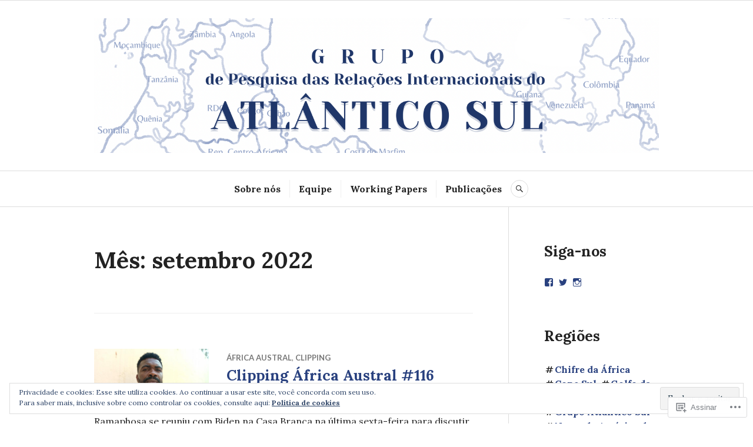

--- FILE ---
content_type: text/html; charset=UTF-8
request_url: https://grupoatlanticosul.com/2022/09/
body_size: 26965
content:
<!DOCTYPE html>
<html lang="pt-BR">
<head>
<meta charset="UTF-8">
<meta name="viewport" content="width=device-width, initial-scale=1">
<link rel="profile" href="http://gmpg.org/xfn/11">
<link rel="pingback" href="https://grupoatlanticosul.com/xmlrpc.php">

<title>setembro 2022 &#8211; Grupo Atlântico Sul</title>
<script type="text/javascript">
  WebFontConfig = {"google":{"families":["Lora:b:latin,latin-ext","Lora:r,i,b,bi:latin,latin-ext"]},"api_url":"https:\/\/fonts-api.wp.com\/css"};
  (function() {
    var wf = document.createElement('script');
    wf.src = '/wp-content/plugins/custom-fonts/js/webfont.js';
    wf.type = 'text/javascript';
    wf.async = 'true';
    var s = document.getElementsByTagName('script')[0];
    s.parentNode.insertBefore(wf, s);
	})();
</script><style id="jetpack-custom-fonts-css">.wf-active body, .wf-active button, .wf-active input, .wf-active select, .wf-active textarea{font-family:"Lora",serif}.wf-active .hentry div#jp-relatedposts div.jp-relatedposts-items .jp-relatedposts-post-title{font-family:"Lora",serif}.wf-active .widget_authors > ul > li > a{font-family:"Lora",serif}.wf-active h1, .wf-active h2:not(site-description):not(.author-title), .wf-active h3, .wf-active h4, .wf-active h5, .wf-active h6{font-family:"Lora",serif;font-weight:700;font-style:normal}.wf-active h1{font-style:normal;font-weight:700}.wf-active h2:not(site-description):not(.author-title){font-style:normal;font-weight:700}.wf-active h3{font-style:normal;font-weight:700}.wf-active h4{font-style:normal;font-weight:700}.wf-active h5{font-style:normal;font-weight:700}.wf-active h6{font-style:normal;font-weight:700}.wf-active .post-navigation .post-title{font-family:"Lora",serif;font-weight:700;font-style:normal}.wf-active .widget-title, .wf-active .widgettitle{font-style:normal;font-weight:700}.wf-active .site-title{font-style:normal;font-weight:700}.wf-active .site-description{font-style:normal;font-weight:700}.wf-active .featured-content .entry-title{font-style:normal;font-weight:700}.wf-active .page-title{font-style:normal;font-weight:700}.wf-active .archive .hentry .entry-title, .wf-active .blog .hentry .entry-title, .wf-active .search .hentry .entry-title{font-style:normal;font-weight:700}.wf-active .page .entry-title, .wf-active .single .entry-title{font-style:normal;font-weight:700}.wf-active .author-info .author-name{font-style:normal;font-weight:700}.wf-active .comment-reply-title, .wf-active .comments-title, .wf-active .no-comments{font-style:normal;font-weight:700}.wf-active .no-comments{font-family:"Lora",serif;font-weight:700;font-style:normal}.wf-active .comment-author{font-family:"Lora",serif;font-weight:700;font-style:normal}.wf-active .hentry div#jp-relatedposts h3.jp-relatedposts-headline{font-family:"Lora",serif;font-weight:700;font-style:normal}.wf-active .widget-grofile h4{font-style:normal;font-weight:700}@media screen and (min-width: 768px){.wf-active .site-title{font-style:normal;font-weight:700}}.wf-active .aboutme_widget #am_name{font-style:normal;font-weight:700}.wf-active .aboutme_widget #am_headline{font-style:normal;font-weight:700}</style>
<meta name='robots' content='max-image-preview:large' />

<!-- Async WordPress.com Remote Login -->
<script id="wpcom_remote_login_js">
var wpcom_remote_login_extra_auth = '';
function wpcom_remote_login_remove_dom_node_id( element_id ) {
	var dom_node = document.getElementById( element_id );
	if ( dom_node ) { dom_node.parentNode.removeChild( dom_node ); }
}
function wpcom_remote_login_remove_dom_node_classes( class_name ) {
	var dom_nodes = document.querySelectorAll( '.' + class_name );
	for ( var i = 0; i < dom_nodes.length; i++ ) {
		dom_nodes[ i ].parentNode.removeChild( dom_nodes[ i ] );
	}
}
function wpcom_remote_login_final_cleanup() {
	wpcom_remote_login_remove_dom_node_classes( "wpcom_remote_login_msg" );
	wpcom_remote_login_remove_dom_node_id( "wpcom_remote_login_key" );
	wpcom_remote_login_remove_dom_node_id( "wpcom_remote_login_validate" );
	wpcom_remote_login_remove_dom_node_id( "wpcom_remote_login_js" );
	wpcom_remote_login_remove_dom_node_id( "wpcom_request_access_iframe" );
	wpcom_remote_login_remove_dom_node_id( "wpcom_request_access_styles" );
}

// Watch for messages back from the remote login
window.addEventListener( "message", function( e ) {
	if ( e.origin === "https://r-login.wordpress.com" ) {
		var data = {};
		try {
			data = JSON.parse( e.data );
		} catch( e ) {
			wpcom_remote_login_final_cleanup();
			return;
		}

		if ( data.msg === 'LOGIN' ) {
			// Clean up the login check iframe
			wpcom_remote_login_remove_dom_node_id( "wpcom_remote_login_key" );

			var id_regex = new RegExp( /^[0-9]+$/ );
			var token_regex = new RegExp( /^.*|.*|.*$/ );
			if (
				token_regex.test( data.token )
				&& id_regex.test( data.wpcomid )
			) {
				// We have everything we need to ask for a login
				var script = document.createElement( "script" );
				script.setAttribute( "id", "wpcom_remote_login_validate" );
				script.src = '/remote-login.php?wpcom_remote_login=validate'
					+ '&wpcomid=' + data.wpcomid
					+ '&token=' + encodeURIComponent( data.token )
					+ '&host=' + window.location.protocol
					+ '//' + window.location.hostname
					+ '&postid=9437'
					+ '&is_singular=';
				document.body.appendChild( script );
			}

			return;
		}

		// Safari ITP, not logged in, so redirect
		if ( data.msg === 'LOGIN-REDIRECT' ) {
			window.location = 'https://wordpress.com/log-in?redirect_to=' + window.location.href;
			return;
		}

		// Safari ITP, storage access failed, remove the request
		if ( data.msg === 'LOGIN-REMOVE' ) {
			var css_zap = 'html { -webkit-transition: margin-top 1s; transition: margin-top 1s; } /* 9001 */ html { margin-top: 0 !important; } * html body { margin-top: 0 !important; } @media screen and ( max-width: 782px ) { html { margin-top: 0 !important; } * html body { margin-top: 0 !important; } }';
			var style_zap = document.createElement( 'style' );
			style_zap.type = 'text/css';
			style_zap.appendChild( document.createTextNode( css_zap ) );
			document.body.appendChild( style_zap );

			var e = document.getElementById( 'wpcom_request_access_iframe' );
			e.parentNode.removeChild( e );

			document.cookie = 'wordpress_com_login_access=denied; path=/; max-age=31536000';

			return;
		}

		// Safari ITP
		if ( data.msg === 'REQUEST_ACCESS' ) {
			console.log( 'request access: safari' );

			// Check ITP iframe enable/disable knob
			if ( wpcom_remote_login_extra_auth !== 'safari_itp_iframe' ) {
				return;
			}

			// If we are in a "private window" there is no ITP.
			var private_window = false;
			try {
				var opendb = window.openDatabase( null, null, null, null );
			} catch( e ) {
				private_window = true;
			}

			if ( private_window ) {
				console.log( 'private window' );
				return;
			}

			var iframe = document.createElement( 'iframe' );
			iframe.id = 'wpcom_request_access_iframe';
			iframe.setAttribute( 'scrolling', 'no' );
			iframe.setAttribute( 'sandbox', 'allow-storage-access-by-user-activation allow-scripts allow-same-origin allow-top-navigation-by-user-activation' );
			iframe.src = 'https://r-login.wordpress.com/remote-login.php?wpcom_remote_login=request_access&origin=' + encodeURIComponent( data.origin ) + '&wpcomid=' + encodeURIComponent( data.wpcomid );

			var css = 'html { -webkit-transition: margin-top 1s; transition: margin-top 1s; } /* 9001 */ html { margin-top: 46px !important; } * html body { margin-top: 46px !important; } @media screen and ( max-width: 660px ) { html { margin-top: 71px !important; } * html body { margin-top: 71px !important; } #wpcom_request_access_iframe { display: block; height: 71px !important; } } #wpcom_request_access_iframe { border: 0px; height: 46px; position: fixed; top: 0; left: 0; width: 100%; min-width: 100%; z-index: 99999; background: #23282d; } ';

			var style = document.createElement( 'style' );
			style.type = 'text/css';
			style.id = 'wpcom_request_access_styles';
			style.appendChild( document.createTextNode( css ) );
			document.body.appendChild( style );

			document.body.appendChild( iframe );
		}

		if ( data.msg === 'DONE' ) {
			wpcom_remote_login_final_cleanup();
		}
	}
}, false );

// Inject the remote login iframe after the page has had a chance to load
// more critical resources
window.addEventListener( "DOMContentLoaded", function( e ) {
	var iframe = document.createElement( "iframe" );
	iframe.style.display = "none";
	iframe.setAttribute( "scrolling", "no" );
	iframe.setAttribute( "id", "wpcom_remote_login_key" );
	iframe.src = "https://r-login.wordpress.com/remote-login.php"
		+ "?wpcom_remote_login=key"
		+ "&origin=aHR0cHM6Ly9ncnVwb2F0bGFudGljb3N1bC5jb20%3D"
		+ "&wpcomid=130594967"
		+ "&time=" + Math.floor( Date.now() / 1000 );
	document.body.appendChild( iframe );
}, false );
</script>
<link rel='dns-prefetch' href='//s0.wp.com' />
<link rel='dns-prefetch' href='//fonts-api.wp.com' />
<link rel="alternate" type="application/rss+xml" title="Feed para Grupo Atlântico Sul &raquo;" href="https://grupoatlanticosul.com/feed/" />
<link rel="alternate" type="application/rss+xml" title="Feed de comentários para Grupo Atlântico Sul &raquo;" href="https://grupoatlanticosul.com/comments/feed/" />
	<script type="text/javascript">
		/* <![CDATA[ */
		function addLoadEvent(func) {
			var oldonload = window.onload;
			if (typeof window.onload != 'function') {
				window.onload = func;
			} else {
				window.onload = function () {
					oldonload();
					func();
				}
			}
		}
		/* ]]> */
	</script>
	<link crossorigin='anonymous' rel='stylesheet' id='all-css-0-1' href='/wp-content/mu-plugins/widgets/eu-cookie-law/templates/style.css?m=1642463000i&cssminify=yes' type='text/css' media='all' />
<style id='wp-emoji-styles-inline-css'>

	img.wp-smiley, img.emoji {
		display: inline !important;
		border: none !important;
		box-shadow: none !important;
		height: 1em !important;
		width: 1em !important;
		margin: 0 0.07em !important;
		vertical-align: -0.1em !important;
		background: none !important;
		padding: 0 !important;
	}
/*# sourceURL=wp-emoji-styles-inline-css */
</style>
<link crossorigin='anonymous' rel='stylesheet' id='all-css-2-1' href='/wp-content/plugins/gutenberg-core/v22.2.0/build/styles/block-library/style.css?m=1764855221i&cssminify=yes' type='text/css' media='all' />
<style id='wp-block-library-inline-css'>
.has-text-align-justify {
	text-align:justify;
}
.has-text-align-justify{text-align:justify;}

/*# sourceURL=wp-block-library-inline-css */
</style><style id='wp-block-paragraph-inline-css'>
.is-small-text{font-size:.875em}.is-regular-text{font-size:1em}.is-large-text{font-size:2.25em}.is-larger-text{font-size:3em}.has-drop-cap:not(:focus):first-letter{float:left;font-size:8.4em;font-style:normal;font-weight:100;line-height:.68;margin:.05em .1em 0 0;text-transform:uppercase}body.rtl .has-drop-cap:not(:focus):first-letter{float:none;margin-left:.1em}p.has-drop-cap.has-background{overflow:hidden}:root :where(p.has-background){padding:1.25em 2.375em}:where(p.has-text-color:not(.has-link-color)) a{color:inherit}p.has-text-align-left[style*="writing-mode:vertical-lr"],p.has-text-align-right[style*="writing-mode:vertical-rl"]{rotate:180deg}
/*# sourceURL=/wp-content/plugins/gutenberg-core/v22.2.0/build/styles/block-library/paragraph/style.css */
</style>
<style id='wp-block-heading-inline-css'>
h1:where(.wp-block-heading).has-background,h2:where(.wp-block-heading).has-background,h3:where(.wp-block-heading).has-background,h4:where(.wp-block-heading).has-background,h5:where(.wp-block-heading).has-background,h6:where(.wp-block-heading).has-background{padding:1.25em 2.375em}h1.has-text-align-left[style*=writing-mode]:where([style*=vertical-lr]),h1.has-text-align-right[style*=writing-mode]:where([style*=vertical-rl]),h2.has-text-align-left[style*=writing-mode]:where([style*=vertical-lr]),h2.has-text-align-right[style*=writing-mode]:where([style*=vertical-rl]),h3.has-text-align-left[style*=writing-mode]:where([style*=vertical-lr]),h3.has-text-align-right[style*=writing-mode]:where([style*=vertical-rl]),h4.has-text-align-left[style*=writing-mode]:where([style*=vertical-lr]),h4.has-text-align-right[style*=writing-mode]:where([style*=vertical-rl]),h5.has-text-align-left[style*=writing-mode]:where([style*=vertical-lr]),h5.has-text-align-right[style*=writing-mode]:where([style*=vertical-rl]),h6.has-text-align-left[style*=writing-mode]:where([style*=vertical-lr]),h6.has-text-align-right[style*=writing-mode]:where([style*=vertical-rl]){rotate:180deg}
/*# sourceURL=/wp-content/plugins/gutenberg-core/v22.2.0/build/styles/block-library/heading/style.css */
</style>
<style id='global-styles-inline-css'>
:root{--wp--preset--aspect-ratio--square: 1;--wp--preset--aspect-ratio--4-3: 4/3;--wp--preset--aspect-ratio--3-4: 3/4;--wp--preset--aspect-ratio--3-2: 3/2;--wp--preset--aspect-ratio--2-3: 2/3;--wp--preset--aspect-ratio--16-9: 16/9;--wp--preset--aspect-ratio--9-16: 9/16;--wp--preset--color--black: #222222;--wp--preset--color--cyan-bluish-gray: #abb8c3;--wp--preset--color--white: #ffffff;--wp--preset--color--pale-pink: #f78da7;--wp--preset--color--vivid-red: #cf2e2e;--wp--preset--color--luminous-vivid-orange: #ff6900;--wp--preset--color--luminous-vivid-amber: #fcb900;--wp--preset--color--light-green-cyan: #7bdcb5;--wp--preset--color--vivid-green-cyan: #00d084;--wp--preset--color--pale-cyan-blue: #8ed1fc;--wp--preset--color--vivid-cyan-blue: #0693e3;--wp--preset--color--vivid-purple: #9b51e0;--wp--preset--color--dark-gray: #555555;--wp--preset--color--medium-gray: #777777;--wp--preset--color--light-gray: #dddddd;--wp--preset--color--red: #d11415;--wp--preset--gradient--vivid-cyan-blue-to-vivid-purple: linear-gradient(135deg,rgb(6,147,227) 0%,rgb(155,81,224) 100%);--wp--preset--gradient--light-green-cyan-to-vivid-green-cyan: linear-gradient(135deg,rgb(122,220,180) 0%,rgb(0,208,130) 100%);--wp--preset--gradient--luminous-vivid-amber-to-luminous-vivid-orange: linear-gradient(135deg,rgb(252,185,0) 0%,rgb(255,105,0) 100%);--wp--preset--gradient--luminous-vivid-orange-to-vivid-red: linear-gradient(135deg,rgb(255,105,0) 0%,rgb(207,46,46) 100%);--wp--preset--gradient--very-light-gray-to-cyan-bluish-gray: linear-gradient(135deg,rgb(238,238,238) 0%,rgb(169,184,195) 100%);--wp--preset--gradient--cool-to-warm-spectrum: linear-gradient(135deg,rgb(74,234,220) 0%,rgb(151,120,209) 20%,rgb(207,42,186) 40%,rgb(238,44,130) 60%,rgb(251,105,98) 80%,rgb(254,248,76) 100%);--wp--preset--gradient--blush-light-purple: linear-gradient(135deg,rgb(255,206,236) 0%,rgb(152,150,240) 100%);--wp--preset--gradient--blush-bordeaux: linear-gradient(135deg,rgb(254,205,165) 0%,rgb(254,45,45) 50%,rgb(107,0,62) 100%);--wp--preset--gradient--luminous-dusk: linear-gradient(135deg,rgb(255,203,112) 0%,rgb(199,81,192) 50%,rgb(65,88,208) 100%);--wp--preset--gradient--pale-ocean: linear-gradient(135deg,rgb(255,245,203) 0%,rgb(182,227,212) 50%,rgb(51,167,181) 100%);--wp--preset--gradient--electric-grass: linear-gradient(135deg,rgb(202,248,128) 0%,rgb(113,206,126) 100%);--wp--preset--gradient--midnight: linear-gradient(135deg,rgb(2,3,129) 0%,rgb(40,116,252) 100%);--wp--preset--font-size--small: 13px;--wp--preset--font-size--medium: 20px;--wp--preset--font-size--large: 36px;--wp--preset--font-size--x-large: 42px;--wp--preset--font-family--albert-sans: 'Albert Sans', sans-serif;--wp--preset--font-family--alegreya: Alegreya, serif;--wp--preset--font-family--arvo: Arvo, serif;--wp--preset--font-family--bodoni-moda: 'Bodoni Moda', serif;--wp--preset--font-family--bricolage-grotesque: 'Bricolage Grotesque', sans-serif;--wp--preset--font-family--cabin: Cabin, sans-serif;--wp--preset--font-family--chivo: Chivo, sans-serif;--wp--preset--font-family--commissioner: Commissioner, sans-serif;--wp--preset--font-family--cormorant: Cormorant, serif;--wp--preset--font-family--courier-prime: 'Courier Prime', monospace;--wp--preset--font-family--crimson-pro: 'Crimson Pro', serif;--wp--preset--font-family--dm-mono: 'DM Mono', monospace;--wp--preset--font-family--dm-sans: 'DM Sans', sans-serif;--wp--preset--font-family--dm-serif-display: 'DM Serif Display', serif;--wp--preset--font-family--domine: Domine, serif;--wp--preset--font-family--eb-garamond: 'EB Garamond', serif;--wp--preset--font-family--epilogue: Epilogue, sans-serif;--wp--preset--font-family--fahkwang: Fahkwang, sans-serif;--wp--preset--font-family--figtree: Figtree, sans-serif;--wp--preset--font-family--fira-sans: 'Fira Sans', sans-serif;--wp--preset--font-family--fjalla-one: 'Fjalla One', sans-serif;--wp--preset--font-family--fraunces: Fraunces, serif;--wp--preset--font-family--gabarito: Gabarito, system-ui;--wp--preset--font-family--ibm-plex-mono: 'IBM Plex Mono', monospace;--wp--preset--font-family--ibm-plex-sans: 'IBM Plex Sans', sans-serif;--wp--preset--font-family--ibarra-real-nova: 'Ibarra Real Nova', serif;--wp--preset--font-family--instrument-serif: 'Instrument Serif', serif;--wp--preset--font-family--inter: Inter, sans-serif;--wp--preset--font-family--josefin-sans: 'Josefin Sans', sans-serif;--wp--preset--font-family--jost: Jost, sans-serif;--wp--preset--font-family--libre-baskerville: 'Libre Baskerville', serif;--wp--preset--font-family--libre-franklin: 'Libre Franklin', sans-serif;--wp--preset--font-family--literata: Literata, serif;--wp--preset--font-family--lora: Lora, serif;--wp--preset--font-family--merriweather: Merriweather, serif;--wp--preset--font-family--montserrat: Montserrat, sans-serif;--wp--preset--font-family--newsreader: Newsreader, serif;--wp--preset--font-family--noto-sans-mono: 'Noto Sans Mono', sans-serif;--wp--preset--font-family--nunito: Nunito, sans-serif;--wp--preset--font-family--open-sans: 'Open Sans', sans-serif;--wp--preset--font-family--overpass: Overpass, sans-serif;--wp--preset--font-family--pt-serif: 'PT Serif', serif;--wp--preset--font-family--petrona: Petrona, serif;--wp--preset--font-family--piazzolla: Piazzolla, serif;--wp--preset--font-family--playfair-display: 'Playfair Display', serif;--wp--preset--font-family--plus-jakarta-sans: 'Plus Jakarta Sans', sans-serif;--wp--preset--font-family--poppins: Poppins, sans-serif;--wp--preset--font-family--raleway: Raleway, sans-serif;--wp--preset--font-family--roboto: Roboto, sans-serif;--wp--preset--font-family--roboto-slab: 'Roboto Slab', serif;--wp--preset--font-family--rubik: Rubik, sans-serif;--wp--preset--font-family--rufina: Rufina, serif;--wp--preset--font-family--sora: Sora, sans-serif;--wp--preset--font-family--source-sans-3: 'Source Sans 3', sans-serif;--wp--preset--font-family--source-serif-4: 'Source Serif 4', serif;--wp--preset--font-family--space-mono: 'Space Mono', monospace;--wp--preset--font-family--syne: Syne, sans-serif;--wp--preset--font-family--texturina: Texturina, serif;--wp--preset--font-family--urbanist: Urbanist, sans-serif;--wp--preset--font-family--work-sans: 'Work Sans', sans-serif;--wp--preset--spacing--20: 0.44rem;--wp--preset--spacing--30: 0.67rem;--wp--preset--spacing--40: 1rem;--wp--preset--spacing--50: 1.5rem;--wp--preset--spacing--60: 2.25rem;--wp--preset--spacing--70: 3.38rem;--wp--preset--spacing--80: 5.06rem;--wp--preset--shadow--natural: 6px 6px 9px rgba(0, 0, 0, 0.2);--wp--preset--shadow--deep: 12px 12px 50px rgba(0, 0, 0, 0.4);--wp--preset--shadow--sharp: 6px 6px 0px rgba(0, 0, 0, 0.2);--wp--preset--shadow--outlined: 6px 6px 0px -3px rgb(255, 255, 255), 6px 6px rgb(0, 0, 0);--wp--preset--shadow--crisp: 6px 6px 0px rgb(0, 0, 0);}:where(.is-layout-flex){gap: 0.5em;}:where(.is-layout-grid){gap: 0.5em;}body .is-layout-flex{display: flex;}.is-layout-flex{flex-wrap: wrap;align-items: center;}.is-layout-flex > :is(*, div){margin: 0;}body .is-layout-grid{display: grid;}.is-layout-grid > :is(*, div){margin: 0;}:where(.wp-block-columns.is-layout-flex){gap: 2em;}:where(.wp-block-columns.is-layout-grid){gap: 2em;}:where(.wp-block-post-template.is-layout-flex){gap: 1.25em;}:where(.wp-block-post-template.is-layout-grid){gap: 1.25em;}.has-black-color{color: var(--wp--preset--color--black) !important;}.has-cyan-bluish-gray-color{color: var(--wp--preset--color--cyan-bluish-gray) !important;}.has-white-color{color: var(--wp--preset--color--white) !important;}.has-pale-pink-color{color: var(--wp--preset--color--pale-pink) !important;}.has-vivid-red-color{color: var(--wp--preset--color--vivid-red) !important;}.has-luminous-vivid-orange-color{color: var(--wp--preset--color--luminous-vivid-orange) !important;}.has-luminous-vivid-amber-color{color: var(--wp--preset--color--luminous-vivid-amber) !important;}.has-light-green-cyan-color{color: var(--wp--preset--color--light-green-cyan) !important;}.has-vivid-green-cyan-color{color: var(--wp--preset--color--vivid-green-cyan) !important;}.has-pale-cyan-blue-color{color: var(--wp--preset--color--pale-cyan-blue) !important;}.has-vivid-cyan-blue-color{color: var(--wp--preset--color--vivid-cyan-blue) !important;}.has-vivid-purple-color{color: var(--wp--preset--color--vivid-purple) !important;}.has-black-background-color{background-color: var(--wp--preset--color--black) !important;}.has-cyan-bluish-gray-background-color{background-color: var(--wp--preset--color--cyan-bluish-gray) !important;}.has-white-background-color{background-color: var(--wp--preset--color--white) !important;}.has-pale-pink-background-color{background-color: var(--wp--preset--color--pale-pink) !important;}.has-vivid-red-background-color{background-color: var(--wp--preset--color--vivid-red) !important;}.has-luminous-vivid-orange-background-color{background-color: var(--wp--preset--color--luminous-vivid-orange) !important;}.has-luminous-vivid-amber-background-color{background-color: var(--wp--preset--color--luminous-vivid-amber) !important;}.has-light-green-cyan-background-color{background-color: var(--wp--preset--color--light-green-cyan) !important;}.has-vivid-green-cyan-background-color{background-color: var(--wp--preset--color--vivid-green-cyan) !important;}.has-pale-cyan-blue-background-color{background-color: var(--wp--preset--color--pale-cyan-blue) !important;}.has-vivid-cyan-blue-background-color{background-color: var(--wp--preset--color--vivid-cyan-blue) !important;}.has-vivid-purple-background-color{background-color: var(--wp--preset--color--vivid-purple) !important;}.has-black-border-color{border-color: var(--wp--preset--color--black) !important;}.has-cyan-bluish-gray-border-color{border-color: var(--wp--preset--color--cyan-bluish-gray) !important;}.has-white-border-color{border-color: var(--wp--preset--color--white) !important;}.has-pale-pink-border-color{border-color: var(--wp--preset--color--pale-pink) !important;}.has-vivid-red-border-color{border-color: var(--wp--preset--color--vivid-red) !important;}.has-luminous-vivid-orange-border-color{border-color: var(--wp--preset--color--luminous-vivid-orange) !important;}.has-luminous-vivid-amber-border-color{border-color: var(--wp--preset--color--luminous-vivid-amber) !important;}.has-light-green-cyan-border-color{border-color: var(--wp--preset--color--light-green-cyan) !important;}.has-vivid-green-cyan-border-color{border-color: var(--wp--preset--color--vivid-green-cyan) !important;}.has-pale-cyan-blue-border-color{border-color: var(--wp--preset--color--pale-cyan-blue) !important;}.has-vivid-cyan-blue-border-color{border-color: var(--wp--preset--color--vivid-cyan-blue) !important;}.has-vivid-purple-border-color{border-color: var(--wp--preset--color--vivid-purple) !important;}.has-vivid-cyan-blue-to-vivid-purple-gradient-background{background: var(--wp--preset--gradient--vivid-cyan-blue-to-vivid-purple) !important;}.has-light-green-cyan-to-vivid-green-cyan-gradient-background{background: var(--wp--preset--gradient--light-green-cyan-to-vivid-green-cyan) !important;}.has-luminous-vivid-amber-to-luminous-vivid-orange-gradient-background{background: var(--wp--preset--gradient--luminous-vivid-amber-to-luminous-vivid-orange) !important;}.has-luminous-vivid-orange-to-vivid-red-gradient-background{background: var(--wp--preset--gradient--luminous-vivid-orange-to-vivid-red) !important;}.has-very-light-gray-to-cyan-bluish-gray-gradient-background{background: var(--wp--preset--gradient--very-light-gray-to-cyan-bluish-gray) !important;}.has-cool-to-warm-spectrum-gradient-background{background: var(--wp--preset--gradient--cool-to-warm-spectrum) !important;}.has-blush-light-purple-gradient-background{background: var(--wp--preset--gradient--blush-light-purple) !important;}.has-blush-bordeaux-gradient-background{background: var(--wp--preset--gradient--blush-bordeaux) !important;}.has-luminous-dusk-gradient-background{background: var(--wp--preset--gradient--luminous-dusk) !important;}.has-pale-ocean-gradient-background{background: var(--wp--preset--gradient--pale-ocean) !important;}.has-electric-grass-gradient-background{background: var(--wp--preset--gradient--electric-grass) !important;}.has-midnight-gradient-background{background: var(--wp--preset--gradient--midnight) !important;}.has-small-font-size{font-size: var(--wp--preset--font-size--small) !important;}.has-medium-font-size{font-size: var(--wp--preset--font-size--medium) !important;}.has-large-font-size{font-size: var(--wp--preset--font-size--large) !important;}.has-x-large-font-size{font-size: var(--wp--preset--font-size--x-large) !important;}.has-albert-sans-font-family{font-family: var(--wp--preset--font-family--albert-sans) !important;}.has-alegreya-font-family{font-family: var(--wp--preset--font-family--alegreya) !important;}.has-arvo-font-family{font-family: var(--wp--preset--font-family--arvo) !important;}.has-bodoni-moda-font-family{font-family: var(--wp--preset--font-family--bodoni-moda) !important;}.has-bricolage-grotesque-font-family{font-family: var(--wp--preset--font-family--bricolage-grotesque) !important;}.has-cabin-font-family{font-family: var(--wp--preset--font-family--cabin) !important;}.has-chivo-font-family{font-family: var(--wp--preset--font-family--chivo) !important;}.has-commissioner-font-family{font-family: var(--wp--preset--font-family--commissioner) !important;}.has-cormorant-font-family{font-family: var(--wp--preset--font-family--cormorant) !important;}.has-courier-prime-font-family{font-family: var(--wp--preset--font-family--courier-prime) !important;}.has-crimson-pro-font-family{font-family: var(--wp--preset--font-family--crimson-pro) !important;}.has-dm-mono-font-family{font-family: var(--wp--preset--font-family--dm-mono) !important;}.has-dm-sans-font-family{font-family: var(--wp--preset--font-family--dm-sans) !important;}.has-dm-serif-display-font-family{font-family: var(--wp--preset--font-family--dm-serif-display) !important;}.has-domine-font-family{font-family: var(--wp--preset--font-family--domine) !important;}.has-eb-garamond-font-family{font-family: var(--wp--preset--font-family--eb-garamond) !important;}.has-epilogue-font-family{font-family: var(--wp--preset--font-family--epilogue) !important;}.has-fahkwang-font-family{font-family: var(--wp--preset--font-family--fahkwang) !important;}.has-figtree-font-family{font-family: var(--wp--preset--font-family--figtree) !important;}.has-fira-sans-font-family{font-family: var(--wp--preset--font-family--fira-sans) !important;}.has-fjalla-one-font-family{font-family: var(--wp--preset--font-family--fjalla-one) !important;}.has-fraunces-font-family{font-family: var(--wp--preset--font-family--fraunces) !important;}.has-gabarito-font-family{font-family: var(--wp--preset--font-family--gabarito) !important;}.has-ibm-plex-mono-font-family{font-family: var(--wp--preset--font-family--ibm-plex-mono) !important;}.has-ibm-plex-sans-font-family{font-family: var(--wp--preset--font-family--ibm-plex-sans) !important;}.has-ibarra-real-nova-font-family{font-family: var(--wp--preset--font-family--ibarra-real-nova) !important;}.has-instrument-serif-font-family{font-family: var(--wp--preset--font-family--instrument-serif) !important;}.has-inter-font-family{font-family: var(--wp--preset--font-family--inter) !important;}.has-josefin-sans-font-family{font-family: var(--wp--preset--font-family--josefin-sans) !important;}.has-jost-font-family{font-family: var(--wp--preset--font-family--jost) !important;}.has-libre-baskerville-font-family{font-family: var(--wp--preset--font-family--libre-baskerville) !important;}.has-libre-franklin-font-family{font-family: var(--wp--preset--font-family--libre-franklin) !important;}.has-literata-font-family{font-family: var(--wp--preset--font-family--literata) !important;}.has-lora-font-family{font-family: var(--wp--preset--font-family--lora) !important;}.has-merriweather-font-family{font-family: var(--wp--preset--font-family--merriweather) !important;}.has-montserrat-font-family{font-family: var(--wp--preset--font-family--montserrat) !important;}.has-newsreader-font-family{font-family: var(--wp--preset--font-family--newsreader) !important;}.has-noto-sans-mono-font-family{font-family: var(--wp--preset--font-family--noto-sans-mono) !important;}.has-nunito-font-family{font-family: var(--wp--preset--font-family--nunito) !important;}.has-open-sans-font-family{font-family: var(--wp--preset--font-family--open-sans) !important;}.has-overpass-font-family{font-family: var(--wp--preset--font-family--overpass) !important;}.has-pt-serif-font-family{font-family: var(--wp--preset--font-family--pt-serif) !important;}.has-petrona-font-family{font-family: var(--wp--preset--font-family--petrona) !important;}.has-piazzolla-font-family{font-family: var(--wp--preset--font-family--piazzolla) !important;}.has-playfair-display-font-family{font-family: var(--wp--preset--font-family--playfair-display) !important;}.has-plus-jakarta-sans-font-family{font-family: var(--wp--preset--font-family--plus-jakarta-sans) !important;}.has-poppins-font-family{font-family: var(--wp--preset--font-family--poppins) !important;}.has-raleway-font-family{font-family: var(--wp--preset--font-family--raleway) !important;}.has-roboto-font-family{font-family: var(--wp--preset--font-family--roboto) !important;}.has-roboto-slab-font-family{font-family: var(--wp--preset--font-family--roboto-slab) !important;}.has-rubik-font-family{font-family: var(--wp--preset--font-family--rubik) !important;}.has-rufina-font-family{font-family: var(--wp--preset--font-family--rufina) !important;}.has-sora-font-family{font-family: var(--wp--preset--font-family--sora) !important;}.has-source-sans-3-font-family{font-family: var(--wp--preset--font-family--source-sans-3) !important;}.has-source-serif-4-font-family{font-family: var(--wp--preset--font-family--source-serif-4) !important;}.has-space-mono-font-family{font-family: var(--wp--preset--font-family--space-mono) !important;}.has-syne-font-family{font-family: var(--wp--preset--font-family--syne) !important;}.has-texturina-font-family{font-family: var(--wp--preset--font-family--texturina) !important;}.has-urbanist-font-family{font-family: var(--wp--preset--font-family--urbanist) !important;}.has-work-sans-font-family{font-family: var(--wp--preset--font-family--work-sans) !important;}
/*# sourceURL=global-styles-inline-css */
</style>

<style id='classic-theme-styles-inline-css'>
/*! This file is auto-generated */
.wp-block-button__link{color:#fff;background-color:#32373c;border-radius:9999px;box-shadow:none;text-decoration:none;padding:calc(.667em + 2px) calc(1.333em + 2px);font-size:1.125em}.wp-block-file__button{background:#32373c;color:#fff;text-decoration:none}
/*# sourceURL=/wp-includes/css/classic-themes.min.css */
</style>
<link crossorigin='anonymous' rel='stylesheet' id='all-css-4-1' href='/_static/??-eJx9juEKwjAMhF/INmxOtj/io0jXhdmtaUvTOnx7OyYqKPsTkuO+u8AShPYuoUsQbB6NY9C+t17PDLWsOlkJNhQsioh32cBgOL0dgtPDotTMB/gKoiw+WRGLTkGl1UE4GIUWqdj2sCUURvR9iMgsyiSTSaRbAfmH22QIuQetnIoDbN/tFUyYgtLz6wby3sHVOA0jOoymEPx/XUMvdK7a07HumrZqpif4Cne6&cssminify=yes' type='text/css' media='all' />
<link rel='stylesheet' id='canard-pt-serif-playfair-display-css' href='https://fonts-api.wp.com/css?family=PT+Serif%3A400%2C700%2C400italic%2C700italic%7CPlayfair+Display%3A400%2C700%2C400italic%2C700italic&#038;subset=cyrillic%2Clatin%2Clatin-ext&#038;ver=6.9-RC2-61304' media='all' />
<link rel='stylesheet' id='canard-lato-inconsolata-css' href='https://fonts-api.wp.com/css?family=Lato%3A400%2C700%2C400italic%2C700italic%7CInconsolata%3A400%2C700&#038;subset=latin%2Clatin-ext&#038;ver=6.9-RC2-61304' media='all' />
<link crossorigin='anonymous' rel='stylesheet' id='all-css-8-1' href='/_static/??-eJx9i0EKAjEMAD9kDWqheBDf0o2xVtKkNC3L/t4VL4qwtxmYgbk6VOkkHfqDChnUMQFGie0G1hemPZrtYLPLgp/WzRW1/B1luMojZTFoNLGmFROs1ZduTYnUsWLsWeVH3J1jbu/1Wi6H4H04nk/BP18qEE9v&cssminify=yes' type='text/css' media='all' />
<style id='canard-style-inline-css'>
.byline, .group-blog .entry-summary + .entry-meta > .posted-on:before { clip: rect(1px, 1px, 1px, 1px); height: 1px; position: absolute; overflow: hidden; width: 1px; }
/*# sourceURL=canard-style-inline-css */
</style>
<link crossorigin='anonymous' rel='stylesheet' id='print-css-9-1' href='/wp-content/mu-plugins/global-print/global-print.css?m=1465851035i&cssminify=yes' type='text/css' media='print' />
<style id='jetpack-global-styles-frontend-style-inline-css'>
:root { --font-headings: unset; --font-base: unset; --font-headings-default: -apple-system,BlinkMacSystemFont,"Segoe UI",Roboto,Oxygen-Sans,Ubuntu,Cantarell,"Helvetica Neue",sans-serif; --font-base-default: -apple-system,BlinkMacSystemFont,"Segoe UI",Roboto,Oxygen-Sans,Ubuntu,Cantarell,"Helvetica Neue",sans-serif;}
/*# sourceURL=jetpack-global-styles-frontend-style-inline-css */
</style>
<link crossorigin='anonymous' rel='stylesheet' id='all-css-12-1' href='/wp-content/themes/h4/global.css?m=1420737423i&cssminify=yes' type='text/css' media='all' />
<script type="text/javascript" id="wpcom-actionbar-placeholder-js-extra">
/* <![CDATA[ */
var actionbardata = {"siteID":"130594967","postID":"0","siteURL":"https://grupoatlanticosul.com","xhrURL":"https://grupoatlanticosul.com/wp-admin/admin-ajax.php","nonce":"8fe6526784","isLoggedIn":"","statusMessage":"","subsEmailDefault":"instantly","proxyScriptUrl":"https://s0.wp.com/wp-content/js/wpcom-proxy-request.js?m=1513050504i&amp;ver=20211021","i18n":{"followedText":"Novas publica\u00e7\u00f5es deste site agora aparecer\u00e3o no seu \u003Ca href=\"https://wordpress.com/reader\"\u003ELeitor\u003C/a\u003E","foldBar":"Esconder esta barra","unfoldBar":"Mostrar esta barra","shortLinkCopied":"Link curto copiado."}};
//# sourceURL=wpcom-actionbar-placeholder-js-extra
/* ]]> */
</script>
<script type="text/javascript" id="jetpack-mu-wpcom-settings-js-before">
/* <![CDATA[ */
var JETPACK_MU_WPCOM_SETTINGS = {"assetsUrl":"https://s0.wp.com/wp-content/mu-plugins/jetpack-mu-wpcom-plugin/moon/jetpack_vendor/automattic/jetpack-mu-wpcom/src/build/"};
//# sourceURL=jetpack-mu-wpcom-settings-js-before
/* ]]> */
</script>
<script crossorigin='anonymous' type='text/javascript'  src='/_static/??-eJyFjcsOwiAQRX/I6dSa+lgYvwWBEAgMOAPW/n3bqIk7V2dxT87FqYDOVC1VDIIcKxTOr7kLssN186RjM1a2MTya5fmDLnn6K0HyjlW1v/L37R6zgxKb8yQ4ZTbKCOioRN4hnQo+hw1AmcCZwmvilq7709CPh/54voQFmNpFWg=='></script>
<script type="text/javascript" id="rlt-proxy-js-after">
/* <![CDATA[ */
	rltInitialize( {"token":null,"iframeOrigins":["https:\/\/widgets.wp.com"]} );
//# sourceURL=rlt-proxy-js-after
/* ]]> */
</script>
<link rel="EditURI" type="application/rsd+xml" title="RSD" href="https://grupoatlanticosul.wordpress.com/xmlrpc.php?rsd" />
<meta name="generator" content="WordPress.com" />

<!-- Jetpack Open Graph Tags -->
<meta property="og:type" content="website" />
<meta property="og:title" content="setembro 2022 &#8211; Grupo Atlântico Sul" />
<meta property="og:site_name" content="Grupo Atlântico Sul" />
<meta property="og:image" content="https://grupoatlanticosul.com/wp-content/uploads/2021/06/cropped-icone-geral.png?w=200" />
<meta property="og:image:width" content="200" />
<meta property="og:image:height" content="200" />
<meta property="og:image:alt" content="" />
<meta property="og:locale" content="pt_BR" />
<meta name="twitter:creator" content="@atlanticosulri" />

<!-- End Jetpack Open Graph Tags -->
<link rel="search" type="application/opensearchdescription+xml" href="https://grupoatlanticosul.com/osd.xml" title="Grupo Atlântico Sul" />
<link rel="search" type="application/opensearchdescription+xml" href="https://s1.wp.com/opensearch.xml" title="WordPress.com" />
<meta name="description" content="7 posts publicados por luizabossi em grupoatlanticosul durante September 2022" />
	<style type="text/css">
			.site-title,
		.site-description {
			position: absolute;
			clip: rect(1px, 1px, 1px, 1px);
		}
		</style>
			<script type="text/javascript">

			window.doNotSellCallback = function() {

				var linkElements = [
					'a[href="https://wordpress.com/?ref=footer_blog"]',
					'a[href="https://wordpress.com/?ref=footer_website"]',
					'a[href="https://wordpress.com/?ref=vertical_footer"]',
					'a[href^="https://wordpress.com/?ref=footer_segment_"]',
				].join(',');

				var dnsLink = document.createElement( 'a' );
				dnsLink.href = 'https://wordpress.com/pt-br/advertising-program-optout/';
				dnsLink.classList.add( 'do-not-sell-link' );
				dnsLink.rel = 'nofollow';
				dnsLink.style.marginLeft = '0.5em';
				dnsLink.textContent = 'Não venda ou compartilhe minhas informações pessoais';

				var creditLinks = document.querySelectorAll( linkElements );

				if ( 0 === creditLinks.length ) {
					return false;
				}

				Array.prototype.forEach.call( creditLinks, function( el ) {
					el.insertAdjacentElement( 'afterend', dnsLink );
				});

				return true;
			};

		</script>
		<style type="text/css" id="custom-colors-css">	#comments #respond p.form-submit input#comment-submit,
	.widget_flickr #flickr_badge_uber_wrapper td a:last-child {
		background: #222 !important;
		border-color: #222 !important;
	}
	#comments #respond .form-submit input#comment-submit:active,
	#comments #respond .form-submit input#comment-submit:focus,
	#comments #respond .form-submit input#comment-submit:hover,
	.widget_flickr #flickr_badge_uber_wrapper td a:last-child:active,
	.widget_flickr #flickr_badge_uber_wrapper td a:last-child:focus,
	.widget_flickr #flickr_badge_uber_wrapper td a:last-child:hover {
		background: #fff !important;
		color: #222 !important;
	}
	@media screen and (min-width: 960px) {
		.entry-hero .entry-meta,
		.entry-hero .entry-meta a {
			color: #fff !important;
		}
	}
abbr,
		acronym { border-bottom-color: #222222;}
body,
		button,
		input,
		select,
		textarea,
		.menu-toggle,
		.main-navigation a,
		.post-navigation a,
		.sidebar-toggle,
		.widget_tag_cloud a:before,
		.search-toggle,
		.site-title a:active,
		.site-title a:focus,
		.site-title a:hover,
		.content-area .entry-meta a:active,
		.content-area .entry-meta a:focus,
		.content-area .entry-meta a:hover,
		.entry-footer a:active,
		.entry-footer a:focus,
		.entry-footer a:hover,
		.page-links a,
		.comment-list .comment-reply-title small a:active,
		.comment-list .comment-reply-title small a:focus,
		.comment-list .comment-reply-title small a:hover,
		.comment-metadata a:active,
		.comment-metadata a:focus,
		.comment-metadata a:hover,
		.comment-reply-link:active,
		.comment-reply-link:focus,
		.comment-reply-link:hover,
		.widget_goodreads div[class^="gr_custom_title"] a:active,
		.widget_goodreads div[class^="gr_custom_title"] a:focus,
		.widget_goodreads div[class^="gr_custom_title"] a:hover,
		.widget_goodreads div[class^="gr_custom_container"] div[class^="gr_custom_author"] a:active,
		.widget_goodreads div[class^="gr_custom_container"] div[class^="gr_custom_author"] a:focus,
		.widget_goodreads div[class^="gr_custom_container"] div[class^="gr_custom_author"] a:hover,
		#comments #respond .comment-form-fields p.comment-form-posting-as,
		#comments #respond .comment-form-fields p.comment-form-log-out,
		#comments #respond #comment-form-identity #comment-form-nascar p,
		#comments #respond #comment-form-load-service p,
		#comments #respond #comment-form-comment textarea,
		#comments #comment-form-share-text-padder textarea,
		#comments #respond .comment-form-fields label,
		#comments #respond .comment-form-fields label span.required,
		#comments #respond .comment-form-fields label span.nopublish,
		#comments #respond .comment-form-fields div.comment-form-input input,
		#comments #respond .comment-form-service a:active,
		#comments #respond .comment-form-service a:focus,
		#comments #respond .comment-form-service a:hover,
		.widget_authors > ul > li > a,
		.wp_widget_tag_cloud a:before { color: #222222;}
body,
		button:active,
		input[type="button"]:active,
		input[type="reset"]:active,
		input[type="submit"]:active,
		button:focus,
		input[type="button"]:focus,
		input[type="reset"]:focus,
		input[type="submit"]:focus,
		button:hover,
		input[type="button"]:hover,
		input[type="reset"]:hover,
		input[type="submit"]:hover,
		input[type="text"],
		input[type="email"],
		input[type="url"],
		input[type="password"],
		input[type="search"],
		textarea,
		.search-form:before,
		.menu-toggle,
		.dropdown-toggle,
		.main-navigation > div > ul,
		.comment-navigation a,
		.posts-navigation a,
		.sidebar-toggle,
		.page-links a,
		.post-link .genericon,
		#infinite-handle span button,
		#infinite-handle span button:active,
		#infinite-handle span button:focus,
		#infinite-handle span button:hover,
		.main-navigation.toggled > div,
		.main-navigation > div:before,
		.main-navigation ul ul,
		.main-navigation ul ul li,
		#comments #respond #comment-form-comment,
		#comments #comment-form-share-text-padder,
		#comments #respond .comment-form-fields div.comment-form-input,
		#comments .comment #respond #comment-form-comment,
		#comments .comment #comment-form-share-text-padder,
		#comments .comment #respond .comment-form-fields div.comment-form-input,
		.widget_akismet_widget .a-stats a:active,
		.widget_akismet_widget .a-stats a:focus,
		.widget_akismet_widget .a-stats a:hover { background-color: #ffffff;}
mark,
		ins,
		button,
		input[type="button"],
		input[type="reset"],
		input[type="submit"],
		.comment-navigation a:active,
		.comment-navigation a:focus,
		.comment-navigation a:hover,
		.posts-navigation a:active,
		.posts-navigation a:focus,
		.posts-navigation a:hover,
		.sticky-post,
		#infinite-handle span button:active,
		#infinite-handle span button:focus,
		#infinite-handle span button:hover,
		.widget_akismet_widget .a-stats a { color: #ffffff;}
blockquote { color: #5E5E5E;}
caption,
		.footer-navigation a,
		.post-navigation .meta-nav,
		.widget_recent_entries .post-date,
		.widget_rss cite,
		.widget_rss .rss-date,
		.site-description,
		.entry-hero .entry-meta a,
		.content-area .entry-meta,
		.content-area .entry-meta a,
		.entry-footer,
		.entry-footer a,
		.page-links,
		.page-links > .page-links-title,
		.author-info .author-title,
		.comment-list .comment-reply-title small,
		.comment-metadata,
		.comment-reply-link,
		.comment-metadata a,
		.comment-list .comment-reply-title small a,
		.wp-caption,
		.gallery-caption,
		.site-content .jetpack-recipe .jetpack-recipe-meta,
		.hentry div#jp-relatedposts div.jp-relatedposts-items .jp-relatedposts-post-context,
		.widget_goodreads div[class^="gr_custom_author"] { color: #777777;}
::input-placeholder { color: #777777;}
::-webkit-input-placeholder { color: #777777;}
:-moz-placeholder { color: #777777;}
::-moz-placeholder { color: #777777;}
::-ms-input-placeholder { color: #777777;}
hr,
		.widget-area:before,
		.comment-list:before,
		.comment-navigation + .comment-respond:before,
		div#jp-relatedposts:before { background-color: #DDDDDD;}
input[type="text"],
		input[type="email"],
		input[type="url"],
		input[type="password"],
		input[type="search"],
		textarea,
		.search-form .search-submit,
		.search-form .search-submit:active,
		.search-form .search-submit:focus,
		.search-form .search-submit:hover,
		.menu-toggle,
		.menu-toggle:active,
		.menu-toggle:focus,
		.menu-toggle:hover,
		.dropdown-toggle,
		.dropdown-toggle:active,
		.dropdown-toggle:focus,
		.dropdown-toggle:hover,
		.main-navigation > div > ul,
		.sidebar-toggle,
		.sidebar-toggle:active,
		.sidebar-toggle:focus,
		.sidebar-toggle:hover,
		.author-info,
		.search-toggle,
		.search-toggle:active,
		.search-toggle:focus,
		.search-toggle:hover,
		.page-links a,
		.page-links > span,
		.page-links a:active,
		.page-links a:focus,
		.page-links a:hover,
		.main-navigation ul ul,
		#comments #respond #comment-form-comment,
		#comments #comment-form-share-text-padder,
		#comments #respond .comment-form-fields div.comment-form-input,
		.widget.top_rated .pd_top_rated_holder_posts > p,
		.widget.top_rated ul { border-color: #DDDDDD;}
th,
		td,
		.footer-widget-inner .widget,
		.site-header,
		.featured-content,
		.comment-list { border-bottom-color: #DDDDDD;}
.rtl .site-main,
		.widget-area { border-left-color: #DDDDDD;}
.site-main,
		.rtl .widget-area { border-right-color: #DDDDDD;}
table,
		.footer-navigation,
		.comment-navigation + .comment-respond,
		.footer-widget,
		.comments-area,
		div#jp-relatedposts,
		.search-navigation,
		.header-image { border-top-color: #DDDDDD;}
blockquote:before { color: #DDDDDD;}
a:focus,
		.bypostauthor .fn,
		div#jp-relatedposts a:focus { outline-color: #DDDDDD;}
pre,
		thead,
		.search-form.hover:before,
		.menu-toggle:active,
		.menu-toggle:focus,
		.menu-toggle:hover,
		.dropdown-toggle:active,
		.dropdown-toggle:focus,
		.dropdown-toggle:hover,
		.post-navigation a:active,
		.post-navigation a:focus,
		.post-navigation a:hover,
		.sidebar-toggle:active,
		.sidebar-toggle:focus,
		.sidebar-toggle:hover,
		.search-toggle:active,
		.search-toggle:focus,
		.search-toggle:hover,
		.search-form.hover:before,
		.page-links a,
		.page-links > span,
		.page-links a:active,
		.page-links a:focus,
		.page-links a:hover { background-color: #EFEFEF;}
.comment-navigation a,
		.posts-navigation a,
		.post-navigation a,
		.gallery,
		#infinite-handle span button { border-color: #EFEFEF;}
.main-navigation > div > ul > li:last-child,
		.main-navigation ul,
		.widget_archive ul,
		.widget_categories ul,
		.widget_links ul,
		.widget_meta ul,
		.widget_nav_menu ul,
		.widget_pages ul,
		.widget_recent_comments ul,
		.widget_recent_entries ul,
		.widget_rss ul,
		.page-header,
		.entry-footer > span:last-of-type,
		.comment-list .comment:not(:last-of-type),
		.comment-list .depth-1:not(:last-of-type),
		.sd-like.jetpack-likes-widget-wrapper,
		.sd-rating,
		.sd-sharing-enabled:not(#jp-post-flair),
		.widget_goodreads div[class^="gr_custom_each_container"]:last-of-type,
		.widget_rss_links ul,
		.widget_rss_links p:last-of-type,
		.hentry .wpcom-reblog-snapshot .reblogger-note,
		.widget_authors ul,
		.widget_jp_blogs_i_follow ol,
		.widget_blog-stats ul,
		.widget_top-clicks ul,
		.widget_top-posts ul,
		.widget.top_rated ul,
		.widget_upcoming_events_widget ul,
		.widget_recent_comments tr,
		.widget_recent_comments td { border-bottom-color: #EFEFEF;}
.main-navigation .nav-menu > li + li,
		.footer-navigation li + li { border-left-color: #EFEFEF;}
.rtl .main-navigation .nav-menu > li + li,
		.rtl .footer-navigation li + li { border-right-color: #EFEFEF;}
.main-navigation li,
		.posts-navigation,
		.widget_archive li,
		.widget_categories li,
		.widget_links li,
		.widget_meta li,
		.widget_nav_menu li,
		.widget_pages li,
		.widget_recent_comments li,
		.widget_recent_entries li,
		.widget_rss li,
		.archive .hentry,
		.blog .hentry,
		.search .hentry,
		.entry-footer .byline,
		.entry-footer .cat-links,
		.entry-footer .comments-link,
		.entry-footer .edit-link,
		.entry-footer .posted-on,
		.entry-footer .tags-links,
		.page-links,
		.comment-list .comment .comment:first-of-type,
		.comment-list .comment-respond,
		#infinite-handle,
		.infinite-loader,
		.archive .infinite-wrap .hentry:first-of-type,
		.blog .infinite-wrap .hentry:first-of-type,
		.search .infinite-wrap .hentry:first-of-type,
		.widget_goodreads div[class^="gr_custom_each_container"],
		.widget_rss_links li,
		.widget_rss_links p,
		.widget_authors li,
		.widget_jp_blogs_i_follow li,
		.widgets-list-layout li,
		.widget_top-clicks li,
		.widget_top-posts li,
		.widget.top_rated li,
		.widget_upcoming_events_widget li,
		.widget_recent_comments table { border-top-color: #EFEFEF;}
.toggled .menu-toggle,
		.main-navigation.toggled > div,
		.social-navigation,
		.bottom-navigation,
		.sidebar-toggle.toggled,
		.site-top,
		.toggled .search-toggle,
		.search-header .search-form,
		.site-social,
		.site-footer,
		#infinite-footer { background-color: #3160cd;}
.toggled .menu-toggle,
		.sidebar-toggle.toggled,
		.toggled .search-toggle,
		.wp-block-button .wp-block-button__link:active,
		.wp-block-button .wp-block-button__link:focus,
		.wp-block-button .wp-block-button__link:hover { border-color: #3160cd;}
.main-navigation.toggled > div:before,
		.search-header.toggled .search-toggle:after { border-bottom-color: #3160cd;}
.toggled .menu-toggle:active,
		.toggled .menu-toggle:focus,
		.toggled .menu-toggle:hover,
		.sidebar-toggle.toggled:active,
		.sidebar-toggle.toggled:focus,
		.sidebar-toggle.toggled:hover,
		.toggled .search-toggle:active,
		.toggled .search-toggle:focus,
		.toggled .search-toggle:hover { background-color: #7B99DF;}
.toggled .menu-toggle:active,
		.toggled .menu-toggle:focus,
		.toggled .menu-toggle:hover,
		.sidebar-toggle.toggled:active,
		.sidebar-toggle.toggled:focus,
		.sidebar-toggle.toggled:hover,
		.toggled .search-toggle:active,
		.toggled .search-toggle:focus,
		.toggled .search-toggle:hover { border-color: #7B99DF;}
.social-navigation,
		.bottom-navigation,
		.site-social { border-bottom-color: #7B99DF;}
.secondary-navigation li + li { border-left-color: #7B99DF;}
.rtl .secondary-navigation li + li { border-right-color: #7B99DF;}
.site-info .sep,
		.wp-block-button .wp-block-button__link:active,
		.wp-block-button .wp-block-button__link:focus,
		.wp-block-button .wp-block-button__link:hover,
		.is-style-outline>.wp-block-button__link:not(.has-text-color):active,
		.is-style-outline>.wp-block-button__link:not(.has-text-color):focus,
		.is-style-outline>.wp-block-button__link:not(.has-text-color):hover { color: #7B99DF;}
.social-navigation a:focus,
		.secondary-navigation a:focus,
		.bottom-navigation a:focus,
		.site-info a:focus { outline-color: #9CB2E7;}
.social-navigation a,
		.secondary-navigation a,
		.bottom-navigation a,
		.site-top,
		.site-info,
		.site-info a,
		#infinite-footer,
		#infinite-footer .blog-info a { color: #FFFFFF;}
.toggled .menu-toggle,
		.social-navigation a:active,
		.social-navigation a:focus,
		.social-navigation a:hover,
		.secondary-navigation a:active,
		.secondary-navigation a:focus,
		.secondary-navigation a:hover,
		.bottom-navigation a:active,
		.bottom-navigation a:focus,
		.bottom-navigation a:hover,
		.sidebar-toggle.toggled,
		.toggled .search-toggle,
		.site-info a:active,
		.site-info a:focus,
		.site-info a:hover,
		#infinite-footer .blog-credits a:active,
		#infinite-footer .blog-credits a:focus,
		#infinite-footer .blog-credits a:hover,
		#infinite-footer .blog-info a:active,
		#infinite-footer .blog-info a:focus,
		#infinite-footer .blog-info a:hover { color: #FFFFFF;}
mark,
		ins,
		button,
		input[type="button"],
		input[type="reset"],
		input[type="submit"],
		.comment-navigation a:active,
		.comment-navigation a:focus,
		.comment-navigation a:hover,
		.posts-navigation a:active,
		.posts-navigation a:focus,
		.posts-navigation a:hover,
		.featured-content .hentry:not(.has-post-thumbnail):hover .post-thumbnail,
		.featured-content .hentry:not(.has-post-thumbnail) .post-thumbnail:focus,
		.sticky-post,
		.post-link,
		#infinite-handle span button:active,
		#infinite-handle span button:focus,
		#infinite-handle span button:hover,
		.widget_akismet_widget .a-stats a,
		.milestone-widget .milestone-header,
		.wp-block-button .wp-block-button__link { background-color: #29417F;}
button,
		input[type="button"],
		input[type="reset"],
		input[type="submit"],
		.comment-navigation a:active,
		.comment-navigation a:focus,
		.comment-navigation a:hover,
		.posts-navigation a:active,
		.posts-navigation a:focus,
		.posts-navigation a:hover,
		#infinite-handle span button:active,
		#infinite-handle span button:focus,
		#infinite-handle span button:hover,
		.widget_akismet_widget .a-stats a,
		.wp-block-button .wp-block-button__link { border-color: #29417F;}
pre { border-left-color: #29417F;}
.rtl pre { border-right-color: #29417F;}
button:active,
		input[type="button"]:active,
		input[type="reset"]:active,
		input[type="submit"]:active,
		button:focus,
		input[type="button"]:focus,
		input[type="reset"]:focus,
		input[type="submit"]:focus,
		button:hover,
		input[type="button"]:hover,
		input[type="reset"]:hover,
		input[type="submit"]:hover,
		.search-form:before,
		a,
		.menu-toggle:active,
		.menu-toggle:focus,
		.menu-toggle:hover,
		.dropdown-toggle,
		.dropdown-toggle:active,
		.dropdown-toggle:focus,
		.dropdown-toggle:hover,
		.main-navigation a:active,
		.main-navigation a:focus,
		.main-navigation a:hover,
		.main-navigation .current_page_item > a,
		.main-navigation .current-menu-item > a,
		.main-navigation .current_page_ancestor > a,
		.footer-navigation a:active,
		.footer-navigation a:focus,
		.footer-navigation a:hover,
		.comment-navigation a,
		.posts-navigation a,
		.post-navigation a:active .post-title,
		.post-navigation a:focus .post-title,
		.post-navigation a:hover .post-title,
		.sidebar-toggle:active,
		.sidebar-toggle:focus,
		.sidebar-toggle:hover,
		.search-toggle:active,
		.search-toggle:focus,
		.search-toggle:hover,
		.site-title,
		.page-links > span,
		.page-links a:active,
		.page-links a:focus,
		.page-links a:hover,
		.post-link .genericon,
		.required,
		.site-content .contact-form label span,
		#infinite-handle span button,
		.widget_goodreads div[class^="gr_custom_title"] a,
		.main-navigation .menu-item-has-children > a:after,
		#comments #respond .comment-form-service a,
		.widget_akismet_widget .a-stats a:active,
		.widget_akismet_widget .a-stats a:focus,
		.widget_akismet_widget .a-stats a:hover,
		.widget_akismet_widget .a-stats a:active .count,
		.widget_akismet_widget .a-stats a:focus .count,
		.widget_akismet_widget .a-stats a:hover .count,
		.widget_authors > ul > li > a:active,
		.widget_authors > ul > li > a:focus,
		.widget_authors > ul > li > a:hover,
		.is-style-outline>.wp-block-button__link:not(.has-text-color) { color: #29417F;}
</style>
<link rel="icon" href="https://grupoatlanticosul.com/wp-content/uploads/2021/06/cropped-icone-geral.png?w=32" sizes="32x32" />
<link rel="icon" href="https://grupoatlanticosul.com/wp-content/uploads/2021/06/cropped-icone-geral.png?w=192" sizes="192x192" />
<link rel="apple-touch-icon" href="https://grupoatlanticosul.com/wp-content/uploads/2021/06/cropped-icone-geral.png?w=180" />
<meta name="msapplication-TileImage" content="https://grupoatlanticosul.com/wp-content/uploads/2021/06/cropped-icone-geral.png?w=270" />
<script type="text/javascript">
	window.google_analytics_uacct = "UA-52447-2";
</script>

<script type="text/javascript">
	var _gaq = _gaq || [];
	_gaq.push(['_setAccount', 'UA-52447-2']);
	_gaq.push(['_gat._anonymizeIp']);
	_gaq.push(['_setDomainName', 'none']);
	_gaq.push(['_setAllowLinker', true]);
	_gaq.push(['_initData']);
	_gaq.push(['_trackPageview']);

	(function() {
		var ga = document.createElement('script'); ga.type = 'text/javascript'; ga.async = true;
		ga.src = ('https:' == document.location.protocol ? 'https://ssl' : 'http://www') + '.google-analytics.com/ga.js';
		(document.getElementsByTagName('head')[0] || document.getElementsByTagName('body')[0]).appendChild(ga);
	})();
</script>
<link crossorigin='anonymous' rel='stylesheet' id='all-css-0-3' href='/wp-content/mu-plugins/jetpack-plugin/moon/modules/widgets/social-media-icons/style.css?m=1753089498i&cssminify=yes' type='text/css' media='all' />
</head>

<body class="archive date wp-embed-responsive wp-theme-pubcanard customizer-styles-applied group-blog jetpack-reblog-enabled author-hidden">
<div id="page" class="hfeed site">
	<a class="skip-link screen-reader-text" href="#content">Ir para conteúdo</a>

	<header id="masthead" class="site-header" role="banner">
		
		<div class="site-branding">
			<a href="https://grupoatlanticosul.com/" class="site-logo-link" rel="home" itemprop="url"></a>			<h1 class="site-title"><a href="https://grupoatlanticosul.com/" rel="home">Grupo Atlântico Sul</a></h1>
			<h2 class="site-description">Grupo de Pesquisa Relações Internacionais do Atlântico Sul</h2>
		</div><!-- .site-branding -->

					<div class="header-image">
				<div class="header-image-inner">
					<a href="https://grupoatlanticosul.com/" rel="home"><img src="https://grupoatlanticosul.com/wp-content/uploads/2021/08/cropped-site.png" width="1495" height="356" alt=""></a>
				</div><!-- .header-image-inner -->
			</div><!-- .header-image -->
		
		<div id="search-navigation" class="search-navigation">
			<div class="search-navigation-inner">
									<nav id="site-navigation" class="main-navigation" role="navigation">
						<button class="menu-toggle" aria-controls="primary-menu" aria-expanded="false"><span class="screen-reader-text">Menu Principal</span></button>
						<div class="menu-primary-container"><ul id="primary-menu" class="menu"><li id="menu-item-19" class="menu-item menu-item-type-post_type menu-item-object-page menu-item-19"><a href="https://grupoatlanticosul.com/sobre/">Sobre nós</a></li>
<li id="menu-item-77" class="menu-item menu-item-type-post_type menu-item-object-page menu-item-77"><a href="https://grupoatlanticosul.com/integrantes/">Equipe</a></li>
<li id="menu-item-2019" class="menu-item menu-item-type-post_type menu-item-object-page menu-item-2019"><a href="https://grupoatlanticosul.com/working-papers/">Working Papers</a></li>
<li id="menu-item-540" class="menu-item menu-item-type-post_type menu-item-object-page menu-item-540"><a href="https://grupoatlanticosul.com/nossas-publicacoes/">Publicações</a></li>
</ul></div>					</nav><!-- #site-navigation -->
								<div id="search-header" class="search-header">
					<button class="search-toggle" aria-controls="search-form" aria-expanded="false"><span class="screen-reader-text">Busca</span></button>
					<form role="search" method="get" class="search-form" action="https://grupoatlanticosul.com/">
				<label>
					<span class="screen-reader-text">Pesquisar por:</span>
					<input type="search" class="search-field" placeholder="Pesquisar &hellip;" value="" name="s" />
				</label>
				<input type="submit" class="search-submit" value="Pesquisar" />
			</form>				</div><!-- #search-header -->
			</div><!-- .search-navigation-inner -->
		</div><!-- #search-navigation -->
	</header><!-- #masthead -->

	<div id="content" class="site-content">

	<div class="site-content-inner">
		<div id="primary" class="content-area">
			<main id="main" class="site-main" role="main">

			
				<header class="page-header">
					<h1 class="page-title">Mês: <span>setembro 2022</span></h1>				</header><!-- .page-header -->

								
					
<article id="post-9437" class="post-9437 post type-post status-publish format-standard has-post-thumbnail hentry category-africa-austral category-clipping tag-angola tag-africa-do-sul tag-biden tag-cesta-basica tag-eleicoes tag-energia tag-mpla tag-prisoes-politicas tag-violencia">
	
		<a class="post-thumbnail" href="https://grupoatlanticosul.com/2022/09/30/clipping-africa-austral-116/"><img width="700" height="394" src="https://grupoatlanticosul.com/wp-content/uploads/2022/09/63196541_401.jpg?w=700&amp;h=394&amp;crop=1" class="attachment-canard-post-thumbnail size-canard-post-thumbnail wp-post-image" alt="" decoding="async" srcset="https://grupoatlanticosul.com/wp-content/uploads/2022/09/63196541_401.jpg 700w, https://grupoatlanticosul.com/wp-content/uploads/2022/09/63196541_401.jpg?w=150&amp;h=84&amp;crop=1 150w, https://grupoatlanticosul.com/wp-content/uploads/2022/09/63196541_401.jpg?w=300&amp;h=169&amp;crop=1 300w" sizes="(max-width: 700px) 100vw, 700px" data-attachment-id="9441" data-permalink="https://grupoatlanticosul.com/2022/09/30/clipping-africa-austral-116/63196541_401/" data-orig-file="https://grupoatlanticosul.com/wp-content/uploads/2022/09/63196541_401.jpg" data-orig-size="700,394" data-comments-opened="1" data-image-meta="{&quot;aperture&quot;:&quot;0&quot;,&quot;credit&quot;:&quot;&quot;,&quot;camera&quot;:&quot;&quot;,&quot;caption&quot;:&quot;&quot;,&quot;created_timestamp&quot;:&quot;0&quot;,&quot;copyright&quot;:&quot;&quot;,&quot;focal_length&quot;:&quot;0&quot;,&quot;iso&quot;:&quot;0&quot;,&quot;shutter_speed&quot;:&quot;0&quot;,&quot;title&quot;:&quot;&quot;,&quot;orientation&quot;:&quot;0&quot;}" data-image-title="63196541_401" data-image-description="" data-image-caption="" data-medium-file="https://grupoatlanticosul.com/wp-content/uploads/2022/09/63196541_401.jpg?w=300" data-large-file="https://grupoatlanticosul.com/wp-content/uploads/2022/09/63196541_401.jpg?w=700" />
		
		</a>
	
	<header class="entry-header">
		<div class="entry-meta"><span class="cat-links"><a href="https://grupoatlanticosul.com/category/africa-austral/" rel="category tag">África Austral</a>, <a href="https://grupoatlanticosul.com/category/clipping/" rel="category tag">Clipping</a></span></div><h1 class="entry-title"><a href="https://grupoatlanticosul.com/2022/09/30/clipping-africa-austral-116/" rel="bookmark">Clipping África Austral #116</a></h1>	</header><!-- .entry-header -->

	
	<div class="entry-summary">
	    <p>Biden fala sobre energia e Rússia com Ramaphosa da África do Sul  17/09/2022  O presidente sul-africano Ramaphosa se reuniu com Biden na Casa Branca na última sexta-feira para discutir assuntos que envolvem comércio, energia e clima, além de Biden anunciar um financiamento de milhões para auxiliar a transição energética e eliminar a utilização do carvão no país africano. Além disso, também foram discutidos tópicos envolvendo &hellip; <a href="https://grupoatlanticosul.com/2022/09/30/clipping-africa-austral-116/" class="more-link">Continuar lendo <span class="screen-reader-text">Clipping África Austral #116</span></a></p>
	</div><!-- .entry-summary -->

			<div class="entry-meta">
			<span class="byline"> <span class="author vcard"><img referrerpolicy="no-referrer" alt='Avatar de Desconhecido' src='https://2.gravatar.com/avatar/534736d682dfd8cfd18432970ff6be729eba713f1e82de4b9a1ddde54ea4df04?s=20&#038;d=identicon&#038;r=G' srcset='https://2.gravatar.com/avatar/534736d682dfd8cfd18432970ff6be729eba713f1e82de4b9a1ddde54ea4df04?s=20&#038;d=identicon&#038;r=G 1x, https://2.gravatar.com/avatar/534736d682dfd8cfd18432970ff6be729eba713f1e82de4b9a1ddde54ea4df04?s=30&#038;d=identicon&#038;r=G 1.5x, https://2.gravatar.com/avatar/534736d682dfd8cfd18432970ff6be729eba713f1e82de4b9a1ddde54ea4df04?s=40&#038;d=identicon&#038;r=G 2x, https://2.gravatar.com/avatar/534736d682dfd8cfd18432970ff6be729eba713f1e82de4b9a1ddde54ea4df04?s=60&#038;d=identicon&#038;r=G 3x, https://2.gravatar.com/avatar/534736d682dfd8cfd18432970ff6be729eba713f1e82de4b9a1ddde54ea4df04?s=80&#038;d=identicon&#038;r=G 4x' class='avatar avatar-20' height='20' width='20' loading='lazy' decoding='async' /><a class="url fn n" href="https://grupoatlanticosul.com/author/luizabossi/">luizabossi</a></span></span><span class="posted-on"><a href="https://grupoatlanticosul.com/2022/09/30/clipping-africa-austral-116/" rel="bookmark"><time class="entry-date published updated" datetime="2022-09-30T02:25:05-03:00">30 de setembro de 2022</time></a></span><span class="comments-link"><a href="https://grupoatlanticosul.com/2022/09/30/clipping-africa-austral-116/#respond">Deixe um comentário</a></span>		</div><!-- .entry-meta -->
	</article><!-- #post-## -->

				
					
<article id="post-9430" class="post-9430 post type-post status-publish format-standard has-post-thumbnail hentry category-clipping category-paises-amazonicos tag-colombia-2 tag-economia tag-equador tag-guiana tag-meio-ambiente tag-paises-amazonicos tag-venezuela">
	
		<a class="post-thumbnail" href="https://grupoatlanticosul.com/2022/09/28/clipping-paises-amazonicos-20/"><img width="870" height="773" src="https://grupoatlanticosul.com/wp-content/uploads/2022/09/kjyk3ulsro3xvf4qznztcfoleq.jpg?w=870&amp;h=773&amp;crop=1" class="attachment-canard-post-thumbnail size-canard-post-thumbnail wp-post-image" alt="" decoding="async" srcset="https://grupoatlanticosul.com/wp-content/uploads/2022/09/kjyk3ulsro3xvf4qznztcfoleq.jpg?w=870&amp;h=773&amp;crop=1 870w, https://grupoatlanticosul.com/wp-content/uploads/2022/09/kjyk3ulsro3xvf4qznztcfoleq.jpg?w=150&amp;h=133&amp;crop=1 150w, https://grupoatlanticosul.com/wp-content/uploads/2022/09/kjyk3ulsro3xvf4qznztcfoleq.jpg?w=300&amp;h=267&amp;crop=1 300w, https://grupoatlanticosul.com/wp-content/uploads/2022/09/kjyk3ulsro3xvf4qznztcfoleq.jpg?w=768&amp;h=682&amp;crop=1 768w, https://grupoatlanticosul.com/wp-content/uploads/2022/09/kjyk3ulsro3xvf4qznztcfoleq.jpg?w=1024&amp;h=910&amp;crop=1 1024w, https://grupoatlanticosul.com/wp-content/uploads/2022/09/kjyk3ulsro3xvf4qznztcfoleq.jpg?w=1440&amp;h=1279&amp;crop=1 1440w" sizes="(max-width: 870px) 100vw, 870px" data-attachment-id="9432" data-permalink="https://grupoatlanticosul.com/2022/09/28/clipping-paises-amazonicos-20/kjyk3ulsro3xvf4qznztcfoleq/" data-orig-file="https://grupoatlanticosul.com/wp-content/uploads/2022/09/kjyk3ulsro3xvf4qznztcfoleq.jpg" data-orig-size="1960,1307" data-comments-opened="1" data-image-meta="{&quot;aperture&quot;:&quot;0&quot;,&quot;credit&quot;:&quot;&quot;,&quot;camera&quot;:&quot;&quot;,&quot;caption&quot;:&quot;&quot;,&quot;created_timestamp&quot;:&quot;0&quot;,&quot;copyright&quot;:&quot;&quot;,&quot;focal_length&quot;:&quot;0&quot;,&quot;iso&quot;:&quot;0&quot;,&quot;shutter_speed&quot;:&quot;0&quot;,&quot;title&quot;:&quot;&quot;,&quot;orientation&quot;:&quot;0&quot;}" data-image-title="kjyk3ulsro3xvf4qznztcfoleq" data-image-description="" data-image-caption="" data-medium-file="https://grupoatlanticosul.com/wp-content/uploads/2022/09/kjyk3ulsro3xvf4qznztcfoleq.jpg?w=300" data-large-file="https://grupoatlanticosul.com/wp-content/uploads/2022/09/kjyk3ulsro3xvf4qznztcfoleq.jpg?w=720" />
		
		</a>
	
	<header class="entry-header">
		<div class="entry-meta"><span class="cat-links"><a href="https://grupoatlanticosul.com/category/clipping/" rel="category tag">Clipping</a>, <a href="https://grupoatlanticosul.com/category/paises-amazonicos/" rel="category tag">Países Amazônicos</a></span></div><h1 class="entry-title"><a href="https://grupoatlanticosul.com/2022/09/28/clipping-paises-amazonicos-20/" rel="bookmark">Clipping Países Amazônicos #20</a></h1>	</header><!-- .entry-header -->

	
	<div class="entry-summary">
	    <p>Foto: Mairo Caicedo (EFE) / El País A abertura comercial com a Colômbia, uma alegria amarga entre o empresariado venezuelano 20/09/2022 Embora ainda haja preocupações acerca das assimetrias e enfraquecimento interno perante o setor privado, o retorno das relações comerciais com a Colômbia, com quem tinha o comércio bilateral suspenso desde 2019 devido a tensões políticas entre os territórios, é a resposta procurada por um &hellip; <a href="https://grupoatlanticosul.com/2022/09/28/clipping-paises-amazonicos-20/" class="more-link">Continuar lendo <span class="screen-reader-text">Clipping Países Amazônicos #20</span></a></p>
	</div><!-- .entry-summary -->

			<div class="entry-meta">
			<span class="byline"> <span class="author vcard"><img referrerpolicy="no-referrer" alt='Avatar de Desconhecido' src='https://0.gravatar.com/avatar/c0526f75c0d35521cbf4d746d7b91bfb06a4d75c8bbbf51265da63194785896d?s=20&#038;d=identicon&#038;r=G' srcset='https://0.gravatar.com/avatar/c0526f75c0d35521cbf4d746d7b91bfb06a4d75c8bbbf51265da63194785896d?s=20&#038;d=identicon&#038;r=G 1x, https://0.gravatar.com/avatar/c0526f75c0d35521cbf4d746d7b91bfb06a4d75c8bbbf51265da63194785896d?s=30&#038;d=identicon&#038;r=G 1.5x, https://0.gravatar.com/avatar/c0526f75c0d35521cbf4d746d7b91bfb06a4d75c8bbbf51265da63194785896d?s=40&#038;d=identicon&#038;r=G 2x, https://0.gravatar.com/avatar/c0526f75c0d35521cbf4d746d7b91bfb06a4d75c8bbbf51265da63194785896d?s=60&#038;d=identicon&#038;r=G 3x, https://0.gravatar.com/avatar/c0526f75c0d35521cbf4d746d7b91bfb06a4d75c8bbbf51265da63194785896d?s=80&#038;d=identicon&#038;r=G 4x' class='avatar avatar-20' height='20' width='20' loading='lazy' decoding='async' /><a class="url fn n" href="https://grupoatlanticosul.com/author/grupoatlanticosul/">grupoatlanticosul</a></span></span><span class="posted-on"><a href="https://grupoatlanticosul.com/2022/09/28/clipping-paises-amazonicos-20/" rel="bookmark"><time class="entry-date published updated" datetime="2022-09-28T20:22:43-03:00">28 de setembro de 2022</time></a></span><span class="comments-link"><a href="https://grupoatlanticosul.com/2022/09/28/clipping-paises-amazonicos-20/#respond">Deixe um comentário</a></span>		</div><!-- .entry-meta -->
	</article><!-- #post-## -->

				
					
<article id="post-9418" class="post-9418 post type-post status-publish format-standard has-post-thumbnail hentry category-clipping category-paises-amazonicos tag-bolivia tag-colombia tag-crise-politica tag-economia tag-meio-ambiente tag-paises-amazonicos tag-peru tag-venezuela">
	
		<a class="post-thumbnail" href="https://grupoatlanticosul.com/2022/09/22/clipping-paises-amazonicos-19/"><img width="870" height="773" src="https://grupoatlanticosul.com/wp-content/uploads/2022/09/vdanrhebxfbonjd3mxf55myc7m.jpg?w=870&amp;h=773&amp;crop=1" class="attachment-canard-post-thumbnail size-canard-post-thumbnail wp-post-image" alt="" decoding="async" srcset="https://grupoatlanticosul.com/wp-content/uploads/2022/09/vdanrhebxfbonjd3mxf55myc7m.jpg?w=870&amp;h=773&amp;crop=1 870w, https://grupoatlanticosul.com/wp-content/uploads/2022/09/vdanrhebxfbonjd3mxf55myc7m.jpg?w=150&amp;h=133&amp;crop=1 150w, https://grupoatlanticosul.com/wp-content/uploads/2022/09/vdanrhebxfbonjd3mxf55myc7m.jpg?w=300&amp;h=267&amp;crop=1 300w, https://grupoatlanticosul.com/wp-content/uploads/2022/09/vdanrhebxfbonjd3mxf55myc7m.jpg?w=768&amp;h=683&amp;crop=1 768w, https://grupoatlanticosul.com/wp-content/uploads/2022/09/vdanrhebxfbonjd3mxf55myc7m.jpg?w=1024&amp;h=910&amp;crop=1 1024w, https://grupoatlanticosul.com/wp-content/uploads/2022/09/vdanrhebxfbonjd3mxf55myc7m.jpg?w=1440&amp;h=1280&amp;crop=1 1440w" sizes="(max-width: 870px) 100vw, 870px" data-attachment-id="9419" data-permalink="https://grupoatlanticosul.com/2022/09/22/clipping-paises-amazonicos-19/vdanrhebxfbonjd3mxf55myc7m/" data-orig-file="https://grupoatlanticosul.com/wp-content/uploads/2022/09/vdanrhebxfbonjd3mxf55myc7m.jpg" data-orig-size="1960,1485" data-comments-opened="1" data-image-meta="{&quot;aperture&quot;:&quot;0&quot;,&quot;credit&quot;:&quot;&quot;,&quot;camera&quot;:&quot;Nikon SUPER COOLSCAN 8000 ED&quot;,&quot;caption&quot;:&quot;&quot;,&quot;created_timestamp&quot;:&quot;0&quot;,&quot;copyright&quot;:&quot;&quot;,&quot;focal_length&quot;:&quot;0&quot;,&quot;iso&quot;:&quot;0&quot;,&quot;shutter_speed&quot;:&quot;0&quot;,&quot;title&quot;:&quot;&quot;,&quot;orientation&quot;:&quot;1&quot;}" data-image-title="VDANRHEBXFBONJD3MXF55MYC7M" data-image-description="" data-image-caption="" data-medium-file="https://grupoatlanticosul.com/wp-content/uploads/2022/09/vdanrhebxfbonjd3mxf55myc7m.jpg?w=300" data-large-file="https://grupoatlanticosul.com/wp-content/uploads/2022/09/vdanrhebxfbonjd3mxf55myc7m.jpg?w=720" />
		
		</a>
	
	<header class="entry-header">
		<div class="entry-meta"><span class="cat-links"><a href="https://grupoatlanticosul.com/category/clipping/" rel="category tag">Clipping</a>, <a href="https://grupoatlanticosul.com/category/paises-amazonicos/" rel="category tag">Países Amazônicos</a></span></div><h1 class="entry-title"><a href="https://grupoatlanticosul.com/2022/09/22/clipping-paises-amazonicos-19/" rel="bookmark">Clipping Países Amazônicos #19</a></h1>	</header><!-- .entry-header -->

	
	<div class="entry-summary">
	    <p>Foto: El País Reabertura de fronteiras e retomada de voos entre Colômbia e Venezuela simbolizam as mudanças políticas no governo Petro. 21/09/2022 Através da eleição presidencial colombiana neste ano, que elegeu Gustavo Petro o novo presidente do país, as relações bilaterais entre Colômbia e Venezuela voltaram a ser exploradas. Elas estavam em crise desde 2019, quando o ex-presidente colombiano, Ivan Duque, reconheceu Juan Guaidó, opositor &hellip; <a href="https://grupoatlanticosul.com/2022/09/22/clipping-paises-amazonicos-19/" class="more-link">Continuar lendo <span class="screen-reader-text">Clipping Países Amazônicos #19</span></a></p>
	</div><!-- .entry-summary -->

			<div class="entry-meta">
			<span class="byline"> <span class="author vcard"><img referrerpolicy="no-referrer" alt='Avatar de Desconhecido' src='https://0.gravatar.com/avatar/c0526f75c0d35521cbf4d746d7b91bfb06a4d75c8bbbf51265da63194785896d?s=20&#038;d=identicon&#038;r=G' srcset='https://0.gravatar.com/avatar/c0526f75c0d35521cbf4d746d7b91bfb06a4d75c8bbbf51265da63194785896d?s=20&#038;d=identicon&#038;r=G 1x, https://0.gravatar.com/avatar/c0526f75c0d35521cbf4d746d7b91bfb06a4d75c8bbbf51265da63194785896d?s=30&#038;d=identicon&#038;r=G 1.5x, https://0.gravatar.com/avatar/c0526f75c0d35521cbf4d746d7b91bfb06a4d75c8bbbf51265da63194785896d?s=40&#038;d=identicon&#038;r=G 2x, https://0.gravatar.com/avatar/c0526f75c0d35521cbf4d746d7b91bfb06a4d75c8bbbf51265da63194785896d?s=60&#038;d=identicon&#038;r=G 3x, https://0.gravatar.com/avatar/c0526f75c0d35521cbf4d746d7b91bfb06a4d75c8bbbf51265da63194785896d?s=80&#038;d=identicon&#038;r=G 4x' class='avatar avatar-20' height='20' width='20' loading='lazy' decoding='async' /><a class="url fn n" href="https://grupoatlanticosul.com/author/grupoatlanticosul/">grupoatlanticosul</a></span></span><span class="posted-on"><a href="https://grupoatlanticosul.com/2022/09/22/clipping-paises-amazonicos-19/" rel="bookmark"><time class="entry-date published" datetime="2022-09-22T18:04:28-03:00">22 de setembro de 2022</time><time class="updated" datetime="2022-09-22T18:08:46-03:00">22 de setembro de 2022</time></a></span><span class="comments-link"><a href="https://grupoatlanticosul.com/2022/09/22/clipping-paises-amazonicos-19/#respond">Deixe um comentário</a></span>		</div><!-- .entry-meta -->
	</article><!-- #post-## -->

				
					
<article id="post-9410" class="post-9410 post type-post status-publish format-standard has-post-thumbnail hentry category-africa-austral category-clipping tag-alemanha tag-angola tag-africa-do-sul tag-desastres-naturais tag-diamante tag-elisabeth-ii tag-fome tag-genocidio tag-herero tag-maputo tag-metereologia tag-mpla tag-nama tag-pma tag-presidente tag-reino-unido tag-sadc tag-unita tag-zimbabue">
	
		<a class="post-thumbnail" href="https://grupoatlanticosul.com/2022/09/20/clipping-africa-austral-115/"><img width="870" height="484" src="https://grupoatlanticosul.com/wp-content/uploads/2022/09/cnn-1.jpg?w=870&amp;h=484&amp;crop=1" class="attachment-canard-post-thumbnail size-canard-post-thumbnail wp-post-image" alt="" decoding="async" loading="lazy" srcset="https://grupoatlanticosul.com/wp-content/uploads/2022/09/cnn-1.jpg?w=870&amp;h=484&amp;crop=1 870w, https://grupoatlanticosul.com/wp-content/uploads/2022/09/cnn-1.jpg?w=150&amp;h=83&amp;crop=1 150w, https://grupoatlanticosul.com/wp-content/uploads/2022/09/cnn-1.jpg?w=300&amp;h=167&amp;crop=1 300w, https://grupoatlanticosul.com/wp-content/uploads/2022/09/cnn-1.jpg?w=768&amp;h=427&amp;crop=1 768w" sizes="(max-width: 870px) 100vw, 870px" data-attachment-id="9414" data-permalink="https://grupoatlanticosul.com/2022/09/20/clipping-africa-austral-115/cnn-1/" data-orig-file="https://grupoatlanticosul.com/wp-content/uploads/2022/09/cnn-1.jpg" data-orig-size="876,484" data-comments-opened="1" data-image-meta="{&quot;aperture&quot;:&quot;0&quot;,&quot;credit&quot;:&quot;&quot;,&quot;camera&quot;:&quot;&quot;,&quot;caption&quot;:&quot;&quot;,&quot;created_timestamp&quot;:&quot;0&quot;,&quot;copyright&quot;:&quot;&quot;,&quot;focal_length&quot;:&quot;0&quot;,&quot;iso&quot;:&quot;0&quot;,&quot;shutter_speed&quot;:&quot;0&quot;,&quot;title&quot;:&quot;&quot;,&quot;orientation&quot;:&quot;0&quot;}" data-image-title="cnn-1" data-image-description="" data-image-caption="" data-medium-file="https://grupoatlanticosul.com/wp-content/uploads/2022/09/cnn-1.jpg?w=300" data-large-file="https://grupoatlanticosul.com/wp-content/uploads/2022/09/cnn-1.jpg?w=720" />
		
		</a>
	
	<header class="entry-header">
		<div class="entry-meta"><span class="cat-links"><a href="https://grupoatlanticosul.com/category/africa-austral/" rel="category tag">África Austral</a>, <a href="https://grupoatlanticosul.com/category/clipping/" rel="category tag">Clipping</a></span></div><h1 class="entry-title"><a href="https://grupoatlanticosul.com/2022/09/20/clipping-africa-austral-115/" rel="bookmark">Clipping África Austral #115</a></h1>	</header><!-- .entry-header -->

	
	<div class="entry-summary">
	    <p>Alemanha rejeita novas negociações com a Namíbia sobre o acordo a respeito do genocídio de Hereros e Namas 03/09/2022 Em maio de 2021, o governo alemão apresentou um acordo de reconciliação com a Namíbia pelo genocídio dos povos Herero e Nama, ocorrido no início do século passado. Desde então, descendentes das vítimas e alguns políticos namibianos demandam renegociações, sem obter sucesso. Dois dos pontos centrais &hellip; <a href="https://grupoatlanticosul.com/2022/09/20/clipping-africa-austral-115/" class="more-link">Continuar lendo <span class="screen-reader-text">Clipping África Austral #115</span></a></p>
	</div><!-- .entry-summary -->

			<div class="entry-meta">
			<span class="byline"> <span class="author vcard"><img referrerpolicy="no-referrer" alt='Avatar de Desconhecido' src='https://2.gravatar.com/avatar/534736d682dfd8cfd18432970ff6be729eba713f1e82de4b9a1ddde54ea4df04?s=20&#038;d=identicon&#038;r=G' srcset='https://2.gravatar.com/avatar/534736d682dfd8cfd18432970ff6be729eba713f1e82de4b9a1ddde54ea4df04?s=20&#038;d=identicon&#038;r=G 1x, https://2.gravatar.com/avatar/534736d682dfd8cfd18432970ff6be729eba713f1e82de4b9a1ddde54ea4df04?s=30&#038;d=identicon&#038;r=G 1.5x, https://2.gravatar.com/avatar/534736d682dfd8cfd18432970ff6be729eba713f1e82de4b9a1ddde54ea4df04?s=40&#038;d=identicon&#038;r=G 2x, https://2.gravatar.com/avatar/534736d682dfd8cfd18432970ff6be729eba713f1e82de4b9a1ddde54ea4df04?s=60&#038;d=identicon&#038;r=G 3x, https://2.gravatar.com/avatar/534736d682dfd8cfd18432970ff6be729eba713f1e82de4b9a1ddde54ea4df04?s=80&#038;d=identicon&#038;r=G 4x' class='avatar avatar-20' height='20' width='20' loading='lazy' decoding='async' /><a class="url fn n" href="https://grupoatlanticosul.com/author/luizabossi/">luizabossi</a></span></span><span class="posted-on"><a href="https://grupoatlanticosul.com/2022/09/20/clipping-africa-austral-115/" rel="bookmark"><time class="entry-date published updated" datetime="2022-09-20T22:47:04-03:00">20 de setembro de 2022</time></a></span><span class="comments-link"><a href="https://grupoatlanticosul.com/2022/09/20/clipping-africa-austral-115/#respond">Deixe um comentário</a></span>		</div><!-- .entry-meta -->
	</article><!-- #post-## -->

				
					
<article id="post-9401" class="post-9401 post type-post status-publish format-standard has-post-thumbnail hentry category-clipping category-paises-amazonicos tag-economia tag-equador tag-greve tag-paises-amazonicos tag-peru">
	
		<a class="post-thumbnail" href="https://grupoatlanticosul.com/2022/09/09/clipping-paises-amazonicos-18/"><img width="870" height="656" src="https://grupoatlanticosul.com/wp-content/uploads/2022/09/encontremonos-por-la-ciudadania-con-el-presidente-guillermo-lasso-eduardo-santillan-trujillo-presidencia-de-la-republica.webp?w=870&amp;h=656&amp;crop=1" class="attachment-canard-post-thumbnail size-canard-post-thumbnail wp-post-image" alt="" decoding="async" loading="lazy" srcset="https://grupoatlanticosul.com/wp-content/uploads/2022/09/encontremonos-por-la-ciudadania-con-el-presidente-guillermo-lasso-eduardo-santillan-trujillo-presidencia-de-la-republica.webp?w=870&amp;h=656&amp;crop=1 870w, https://grupoatlanticosul.com/wp-content/uploads/2022/09/encontremonos-por-la-ciudadania-con-el-presidente-guillermo-lasso-eduardo-santillan-trujillo-presidencia-de-la-republica.webp?w=150&amp;h=113&amp;crop=1 150w, https://grupoatlanticosul.com/wp-content/uploads/2022/09/encontremonos-por-la-ciudadania-con-el-presidente-guillermo-lasso-eduardo-santillan-trujillo-presidencia-de-la-republica.webp?w=300&amp;h=226&amp;crop=1 300w, https://grupoatlanticosul.com/wp-content/uploads/2022/09/encontremonos-por-la-ciudadania-con-el-presidente-guillermo-lasso-eduardo-santillan-trujillo-presidencia-de-la-republica.webp?w=768&amp;h=579&amp;crop=1 768w" sizes="(max-width: 870px) 100vw, 870px" data-attachment-id="9405" data-permalink="https://grupoatlanticosul.com/2022/09/09/clipping-paises-amazonicos-18/encontremonos-por-la-ciudadania-con-el-presidente-guillermo-lasso-eduardo-santillan-trujillo-presidencia-de-la-republica/" data-orig-file="https://grupoatlanticosul.com/wp-content/uploads/2022/09/encontremonos-por-la-ciudadania-con-el-presidente-guillermo-lasso-eduardo-santillan-trujillo-presidencia-de-la-republica.webp" data-orig-size="984,656" data-comments-opened="1" data-image-meta="{&quot;aperture&quot;:&quot;0&quot;,&quot;credit&quot;:&quot;&quot;,&quot;camera&quot;:&quot;&quot;,&quot;caption&quot;:&quot;&quot;,&quot;created_timestamp&quot;:&quot;0&quot;,&quot;copyright&quot;:&quot;&quot;,&quot;focal_length&quot;:&quot;0&quot;,&quot;iso&quot;:&quot;0&quot;,&quot;shutter_speed&quot;:&quot;0&quot;,&quot;title&quot;:&quot;&quot;,&quot;orientation&quot;:&quot;0&quot;}" data-image-title="encontremonos-por-la-ciudadania-con-el-presidente-guillermo-lasso-eduardo-santillan-trujillo-presidencia-de-la-republica" data-image-description="" data-image-caption="" data-medium-file="https://grupoatlanticosul.com/wp-content/uploads/2022/09/encontremonos-por-la-ciudadania-con-el-presidente-guillermo-lasso-eduardo-santillan-trujillo-presidencia-de-la-republica.webp?w=300" data-large-file="https://grupoatlanticosul.com/wp-content/uploads/2022/09/encontremonos-por-la-ciudadania-con-el-presidente-guillermo-lasso-eduardo-santillan-trujillo-presidencia-de-la-republica.webp?w=720" />
		
		</a>
	
	<header class="entry-header">
		<div class="entry-meta"><span class="cat-links"><a href="https://grupoatlanticosul.com/category/clipping/" rel="category tag">Clipping</a>, <a href="https://grupoatlanticosul.com/category/paises-amazonicos/" rel="category tag">Países Amazônicos</a></span></div><h1 class="entry-title"><a href="https://grupoatlanticosul.com/2022/09/09/clipping-paises-amazonicos-18/" rel="bookmark">Clipping Países Amazônicos #18</a></h1>	</header><!-- .entry-header -->

	
	<div class="entry-summary">
	    <p>Foto: Valor Econômico ONU pede julgamento de responsáveis por ação militar na Colômbia 13/04/2022 Na manhã do dia 28 de março,&nbsp;um comando das Forças Armadas invadiu uma casa onde havia comemorações com centenas de pessoas e matou 11 delas, estando dentre elas quatro civis, que foram apresentados como se fossem guerrilheiros mortos em combate. O governo do presidente Iván Duque e comandos militares defenderam a &hellip; <a href="https://grupoatlanticosul.com/2022/09/09/clipping-paises-amazonicos-18/" class="more-link">Continuar lendo <span class="screen-reader-text">Clipping Países Amazônicos #18</span></a></p>
	</div><!-- .entry-summary -->

			<div class="entry-meta">
			<span class="byline"> <span class="author vcard"><img referrerpolicy="no-referrer" alt='Avatar de Desconhecido' src='https://0.gravatar.com/avatar/c0526f75c0d35521cbf4d746d7b91bfb06a4d75c8bbbf51265da63194785896d?s=20&#038;d=identicon&#038;r=G' srcset='https://0.gravatar.com/avatar/c0526f75c0d35521cbf4d746d7b91bfb06a4d75c8bbbf51265da63194785896d?s=20&#038;d=identicon&#038;r=G 1x, https://0.gravatar.com/avatar/c0526f75c0d35521cbf4d746d7b91bfb06a4d75c8bbbf51265da63194785896d?s=30&#038;d=identicon&#038;r=G 1.5x, https://0.gravatar.com/avatar/c0526f75c0d35521cbf4d746d7b91bfb06a4d75c8bbbf51265da63194785896d?s=40&#038;d=identicon&#038;r=G 2x, https://0.gravatar.com/avatar/c0526f75c0d35521cbf4d746d7b91bfb06a4d75c8bbbf51265da63194785896d?s=60&#038;d=identicon&#038;r=G 3x, https://0.gravatar.com/avatar/c0526f75c0d35521cbf4d746d7b91bfb06a4d75c8bbbf51265da63194785896d?s=80&#038;d=identicon&#038;r=G 4x' class='avatar avatar-20' height='20' width='20' loading='lazy' decoding='async' /><a class="url fn n" href="https://grupoatlanticosul.com/author/grupoatlanticosul/">grupoatlanticosul</a></span></span><span class="posted-on"><a href="https://grupoatlanticosul.com/2022/09/09/clipping-paises-amazonicos-18/" rel="bookmark"><time class="entry-date published updated" datetime="2022-09-09T19:20:14-03:00">9 de setembro de 2022</time></a></span><span class="comments-link"><a href="https://grupoatlanticosul.com/2022/09/09/clipping-paises-amazonicos-18/#respond">Deixe um comentário</a></span>		</div><!-- .entry-meta -->
	</article><!-- #post-## -->

				
					
<article id="post-9395" class="post-9395 post type-post status-publish format-standard has-post-thumbnail hentry category-africa-austral category-texto-conjuntural tag-angola tag-direitos-democraticos tag-eleicoes tag-jovens tag-mpla tag-unita">
	
		<a class="post-thumbnail" href="https://grupoatlanticosul.com/2022/09/08/texto-conjuntural-africa-austral-21-eleicoes-2022-o-papel-dos-jovens-na-luta-pelos-direitos-democraticos-na-angola-em-meio-a-corrida-presidencial-de-2022/"><img width="700" height="394" src="https://grupoatlanticosul.com/wp-content/uploads/2022/09/photo-2022-08-26-17-06-40-1.jpg?w=700&amp;h=394&amp;crop=1" class="attachment-canard-post-thumbnail size-canard-post-thumbnail wp-post-image" alt="" decoding="async" loading="lazy" srcset="https://grupoatlanticosul.com/wp-content/uploads/2022/09/photo-2022-08-26-17-06-40-1.jpg 700w, https://grupoatlanticosul.com/wp-content/uploads/2022/09/photo-2022-08-26-17-06-40-1.jpg?w=150&amp;h=84&amp;crop=1 150w, https://grupoatlanticosul.com/wp-content/uploads/2022/09/photo-2022-08-26-17-06-40-1.jpg?w=300&amp;h=169&amp;crop=1 300w" sizes="(max-width: 700px) 100vw, 700px" data-attachment-id="9399" data-permalink="https://grupoatlanticosul.com/2022/09/08/texto-conjuntural-africa-austral-21-eleicoes-2022-o-papel-dos-jovens-na-luta-pelos-direitos-democraticos-na-angola-em-meio-a-corrida-presidencial-de-2022/photo-2022-08-26-17-06-40-1/" data-orig-file="https://grupoatlanticosul.com/wp-content/uploads/2022/09/photo-2022-08-26-17-06-40-1.jpg" data-orig-size="700,394" data-comments-opened="1" data-image-meta="{&quot;aperture&quot;:&quot;0&quot;,&quot;credit&quot;:&quot;&quot;,&quot;camera&quot;:&quot;&quot;,&quot;caption&quot;:&quot;&quot;,&quot;created_timestamp&quot;:&quot;0&quot;,&quot;copyright&quot;:&quot;&quot;,&quot;focal_length&quot;:&quot;0&quot;,&quot;iso&quot;:&quot;0&quot;,&quot;shutter_speed&quot;:&quot;0&quot;,&quot;title&quot;:&quot;&quot;,&quot;orientation&quot;:&quot;0&quot;}" data-image-title="photo-2022-08-26-17-06-40-1" data-image-description="" data-image-caption="" data-medium-file="https://grupoatlanticosul.com/wp-content/uploads/2022/09/photo-2022-08-26-17-06-40-1.jpg?w=300" data-large-file="https://grupoatlanticosul.com/wp-content/uploads/2022/09/photo-2022-08-26-17-06-40-1.jpg?w=700" />
		
		</a>
	
	<header class="entry-header">
		<div class="entry-meta"><span class="cat-links"><a href="https://grupoatlanticosul.com/category/africa-austral/" rel="category tag">África Austral</a>, <a href="https://grupoatlanticosul.com/category/texto-conjuntural/" rel="category tag">Texto Conjuntural</a></span></div><h1 class="entry-title"><a href="https://grupoatlanticosul.com/2022/09/08/texto-conjuntural-africa-austral-21-eleicoes-2022-o-papel-dos-jovens-na-luta-pelos-direitos-democraticos-na-angola-em-meio-a-corrida-presidencial-de-2022/" rel="bookmark">Texto Conjuntural África Austral #21 &#8211; <strong>Eleições 2022: O papel dos jovens na luta pelos direitos democráticos na Angola em meio a corrida presidencial de 2022</strong> </a></h1>	</header><!-- .entry-header -->

	
	<div class="entry-summary">
	    <p>Por Isabella da Rocha Santos Agosto de 2022 foi um mês determinante para a sociedade angolana e principalmente para o rumo que a política pode tomar no futuro do país. No continente africano, existem hoje vários países que possuem o regime de governo democrático, mesmo que nem sempre respeitem os critérios de uma democracia como a forte participação da sociedade civil, além dos políticos, e &hellip; <a href="https://grupoatlanticosul.com/2022/09/08/texto-conjuntural-africa-austral-21-eleicoes-2022-o-papel-dos-jovens-na-luta-pelos-direitos-democraticos-na-angola-em-meio-a-corrida-presidencial-de-2022/" class="more-link">Continuar lendo <span class="screen-reader-text">Texto Conjuntural África Austral #21 &#8211; <strong>Eleições 2022: O papel dos jovens na luta pelos direitos democráticos na Angola em meio a corrida presidencial de 2022</strong> </span></a></p>
	</div><!-- .entry-summary -->

			<div class="entry-meta">
			<span class="byline"> <span class="author vcard"><img referrerpolicy="no-referrer" alt='Avatar de Desconhecido' src='https://2.gravatar.com/avatar/534736d682dfd8cfd18432970ff6be729eba713f1e82de4b9a1ddde54ea4df04?s=20&#038;d=identicon&#038;r=G' srcset='https://2.gravatar.com/avatar/534736d682dfd8cfd18432970ff6be729eba713f1e82de4b9a1ddde54ea4df04?s=20&#038;d=identicon&#038;r=G 1x, https://2.gravatar.com/avatar/534736d682dfd8cfd18432970ff6be729eba713f1e82de4b9a1ddde54ea4df04?s=30&#038;d=identicon&#038;r=G 1.5x, https://2.gravatar.com/avatar/534736d682dfd8cfd18432970ff6be729eba713f1e82de4b9a1ddde54ea4df04?s=40&#038;d=identicon&#038;r=G 2x, https://2.gravatar.com/avatar/534736d682dfd8cfd18432970ff6be729eba713f1e82de4b9a1ddde54ea4df04?s=60&#038;d=identicon&#038;r=G 3x, https://2.gravatar.com/avatar/534736d682dfd8cfd18432970ff6be729eba713f1e82de4b9a1ddde54ea4df04?s=80&#038;d=identicon&#038;r=G 4x' class='avatar avatar-20' height='20' width='20' loading='lazy' decoding='async' /><a class="url fn n" href="https://grupoatlanticosul.com/author/luizabossi/">luizabossi</a></span></span><span class="posted-on"><a href="https://grupoatlanticosul.com/2022/09/08/texto-conjuntural-africa-austral-21-eleicoes-2022-o-papel-dos-jovens-na-luta-pelos-direitos-democraticos-na-angola-em-meio-a-corrida-presidencial-de-2022/" rel="bookmark"><time class="entry-date published updated" datetime="2022-09-08T20:32:16-03:00">8 de setembro de 2022</time></a></span><span class="comments-link"><a href="https://grupoatlanticosul.com/2022/09/08/texto-conjuntural-africa-austral-21-eleicoes-2022-o-papel-dos-jovens-na-luta-pelos-direitos-democraticos-na-angola-em-meio-a-corrida-presidencial-de-2022/#respond">Deixe um comentário</a></span>		</div><!-- .entry-meta -->
	</article><!-- #post-## -->

				
					
<article id="post-9387" class="post-9387 post type-post status-publish format-standard has-post-thumbnail hentry category-africa-austral category-clipping tag-africa-do-sul tag-biden tag-crianca tag-madagascar tag-russia tag-sarampo tag-sequestro tag-surto tag-zimbabue">
	
		<a class="post-thumbnail" href="https://grupoatlanticosul.com/2022/09/08/clipping-africa-austral-114/"><img width="870" height="442" src="https://grupoatlanticosul.com/wp-content/uploads/2022/09/red-albino-eye-1.jpg?w=870&amp;h=442&amp;crop=1" class="attachment-canard-post-thumbnail size-canard-post-thumbnail wp-post-image" alt="" decoding="async" loading="lazy" srcset="https://grupoatlanticosul.com/wp-content/uploads/2022/09/red-albino-eye-1.jpg?w=870&amp;h=442&amp;crop=1 870w, https://grupoatlanticosul.com/wp-content/uploads/2022/09/red-albino-eye-1.jpg?w=150&amp;h=76&amp;crop=1 150w, https://grupoatlanticosul.com/wp-content/uploads/2022/09/red-albino-eye-1.jpg?w=300&amp;h=152&amp;crop=1 300w, https://grupoatlanticosul.com/wp-content/uploads/2022/09/red-albino-eye-1.jpg?w=768&amp;h=390&amp;crop=1 768w" sizes="(max-width: 870px) 100vw, 870px" data-attachment-id="9392" data-permalink="https://grupoatlanticosul.com/2022/09/08/clipping-africa-austral-114/red-albino-eye-1/" data-orig-file="https://grupoatlanticosul.com/wp-content/uploads/2022/09/red-albino-eye-1.jpg" data-orig-size="984,442" data-comments-opened="1" data-image-meta="{&quot;aperture&quot;:&quot;0&quot;,&quot;credit&quot;:&quot;&quot;,&quot;camera&quot;:&quot;&quot;,&quot;caption&quot;:&quot;&quot;,&quot;created_timestamp&quot;:&quot;0&quot;,&quot;copyright&quot;:&quot;&quot;,&quot;focal_length&quot;:&quot;0&quot;,&quot;iso&quot;:&quot;0&quot;,&quot;shutter_speed&quot;:&quot;0&quot;,&quot;title&quot;:&quot;&quot;,&quot;orientation&quot;:&quot;0&quot;}" data-image-title="red-albino-eye-1" data-image-description="" data-image-caption="" data-medium-file="https://grupoatlanticosul.com/wp-content/uploads/2022/09/red-albino-eye-1.jpg?w=300" data-large-file="https://grupoatlanticosul.com/wp-content/uploads/2022/09/red-albino-eye-1.jpg?w=720" />
		
		</a>
	
	<header class="entry-header">
		<div class="entry-meta"><span class="cat-links"><a href="https://grupoatlanticosul.com/category/africa-austral/" rel="category tag">África Austral</a>, <a href="https://grupoatlanticosul.com/category/clipping/" rel="category tag">Clipping</a></span></div><h1 class="entry-title"><a href="https://grupoatlanticosul.com/2022/09/08/clipping-africa-austral-114/" rel="bookmark">Clipping África Austral #114</a></h1>	</header><!-- .entry-header -->

	
	<div class="entry-summary">
	    <p>Em Madagascar, criança albina desaparece, manifestantes protestam contra sumiço, polícia dispara contra multidão e mata 19 pessoas 30/08/2022 Na semana passada, uma criança albina desapareceu em Ikongo, cidade a 350 km de Antananarivo, capital de Madagascar. As autoridades suspeitam de um sequestro e quatro acusados foram detidos. Na segunda-feira (29/08), moradores do município, revoltados com a situação, queriam fazer justiça com as próprias mãos e &hellip; <a href="https://grupoatlanticosul.com/2022/09/08/clipping-africa-austral-114/" class="more-link">Continuar lendo <span class="screen-reader-text">Clipping África Austral #114</span></a></p>
	</div><!-- .entry-summary -->

			<div class="entry-meta">
			<span class="byline"> <span class="author vcard"><img referrerpolicy="no-referrer" alt='Avatar de Desconhecido' src='https://2.gravatar.com/avatar/534736d682dfd8cfd18432970ff6be729eba713f1e82de4b9a1ddde54ea4df04?s=20&#038;d=identicon&#038;r=G' srcset='https://2.gravatar.com/avatar/534736d682dfd8cfd18432970ff6be729eba713f1e82de4b9a1ddde54ea4df04?s=20&#038;d=identicon&#038;r=G 1x, https://2.gravatar.com/avatar/534736d682dfd8cfd18432970ff6be729eba713f1e82de4b9a1ddde54ea4df04?s=30&#038;d=identicon&#038;r=G 1.5x, https://2.gravatar.com/avatar/534736d682dfd8cfd18432970ff6be729eba713f1e82de4b9a1ddde54ea4df04?s=40&#038;d=identicon&#038;r=G 2x, https://2.gravatar.com/avatar/534736d682dfd8cfd18432970ff6be729eba713f1e82de4b9a1ddde54ea4df04?s=60&#038;d=identicon&#038;r=G 3x, https://2.gravatar.com/avatar/534736d682dfd8cfd18432970ff6be729eba713f1e82de4b9a1ddde54ea4df04?s=80&#038;d=identicon&#038;r=G 4x' class='avatar avatar-20' height='20' width='20' loading='lazy' decoding='async' /><a class="url fn n" href="https://grupoatlanticosul.com/author/luizabossi/">luizabossi</a></span></span><span class="posted-on"><a href="https://grupoatlanticosul.com/2022/09/08/clipping-africa-austral-114/" rel="bookmark"><time class="entry-date published" datetime="2022-09-08T18:10:53-03:00">8 de setembro de 2022</time><time class="updated" datetime="2022-09-20T21:48:51-03:00">20 de setembro de 2022</time></a></span><span class="comments-link"><a href="https://grupoatlanticosul.com/2022/09/08/clipping-africa-austral-114/#respond">Deixe um comentário</a></span>		</div><!-- .entry-meta -->
	</article><!-- #post-## -->

				
				
			
			</main><!-- #main -->
		</div><!-- #primary -->

		
	<button class="sidebar-toggle" aria-controls="secondary" aria-expanded="false"><span class="screen-reader-text">Lateral</span></button>

<div id="secondary" class="widget-area" role="complementary">
	<aside id="wpcom_social_media_icons_widget-1" class="widget widget_wpcom_social_media_icons_widget"><h2 class="widget-title">Siga-nos</h2><ul><li><a href="https://www.facebook.com/#https://www.facebook.com/altanticosul/" class="genericon genericon-facebook" target="_blank"><span class="screen-reader-text">Ver perfil de #https://www.facebook.com/altanticosul no Facebook</span></a></li><li><a href="https://twitter.com/@atlanticosulri/" class="genericon genericon-twitter" target="_blank"><span class="screen-reader-text">Ver perfil de @atlanticosulri no Twitter</span></a></li><li><a href="https://www.instagram.com/atlanticosulri/" class="genericon genericon-instagram" target="_blank"><span class="screen-reader-text">Ver perfil de atlanticosulri no Instagram</span></a></li></ul></aside><aside id="tag_cloud-5" class="widget widget_tag_cloud"><h2 class="widget-title">Regiões</h2><div style="overflow: hidden;"><a href="https://grupoatlanticosul.com/category/chifre-da-africa/" style="font-size: 120.81081081081%; padding: 1px; margin: 1px;"  title="Chifre da África (48)">Chifre da África</a> <a href="https://grupoatlanticosul.com/tag/cone-sul/" style="font-size: 193.64864864865%; padding: 1px; margin: 1px;"  title="Cone Sul (125)">Cone Sul</a> <a href="https://grupoatlanticosul.com/category/golfo-da-guine/" style="font-size: 100%; padding: 1px; margin: 1px;"  title="Golfo da Guiné (26)">Golfo da Guiné</a> <a href="https://grupoatlanticosul.com/category/grandes-lagos/" style="font-size: 144.45945945946%; padding: 1px; margin: 1px;"  title="Grandes Lagos (73)">Grandes Lagos</a> <a href="https://grupoatlanticosul.com/category/grupo-atlantico-sul/" style="font-size: 197.43243243243%; padding: 1px; margin: 1px;"  title="Grupo Atlântico Sul (129)">Grupo Atlântico Sul</a> <a href="https://grupoatlanticosul.com/tag/norte-da-america-do-sul/" style="font-size: 195.54054054054%; padding: 1px; margin: 1px;"  title="Norte da América do Sul (127)">Norte da América do Sul</a> <a href="https://grupoatlanticosul.com/tag/paises-amazonicos/" style="font-size: 189.86486486486%; padding: 1px; margin: 1px;"  title="Países Amazônicos (121)">Países Amazônicos</a> <a href="https://grupoatlanticosul.com/tag/africa-austral/" style="font-size: 256.08108108108%; padding: 1px; margin: 1px;"  title="África Austral (191)">África Austral</a> <a href="https://grupoatlanticosul.com/category/africa-ocidental/" style="font-size: 275%; padding: 1px; margin: 1px;"  title="África Ocidental (211)">África Ocidental</a> <a href="https://grupoatlanticosul.com/tag/africa-oriental/" style="font-size: 222.97297297297%; padding: 1px; margin: 1px;"  title="África Oriental (156)">África Oriental</a> </div></aside><aside id="archives-3" class="widget widget_archive"><h2 class="widget-title">Arquivos</h2>
			<ul>
					<li><a href='https://grupoatlanticosul.com/2025/08/'>agosto 2025</a></li>
	<li><a href='https://grupoatlanticosul.com/2025/07/'>julho 2025</a></li>
	<li><a href='https://grupoatlanticosul.com/2025/06/'>junho 2025</a></li>
	<li><a href='https://grupoatlanticosul.com/2025/05/'>maio 2025</a></li>
	<li><a href='https://grupoatlanticosul.com/2025/04/'>abril 2025</a></li>
	<li><a href='https://grupoatlanticosul.com/2025/03/'>março 2025</a></li>
	<li><a href='https://grupoatlanticosul.com/2025/02/'>fevereiro 2025</a></li>
	<li><a href='https://grupoatlanticosul.com/2025/01/'>janeiro 2025</a></li>
	<li><a href='https://grupoatlanticosul.com/2024/12/'>dezembro 2024</a></li>
	<li><a href='https://grupoatlanticosul.com/2024/11/'>novembro 2024</a></li>
	<li><a href='https://grupoatlanticosul.com/2024/10/'>outubro 2024</a></li>
	<li><a href='https://grupoatlanticosul.com/2024/09/'>setembro 2024</a></li>
	<li><a href='https://grupoatlanticosul.com/2024/08/'>agosto 2024</a></li>
	<li><a href='https://grupoatlanticosul.com/2024/07/'>julho 2024</a></li>
	<li><a href='https://grupoatlanticosul.com/2024/06/'>junho 2024</a></li>
	<li><a href='https://grupoatlanticosul.com/2024/05/'>maio 2024</a></li>
	<li><a href='https://grupoatlanticosul.com/2024/04/'>abril 2024</a></li>
	<li><a href='https://grupoatlanticosul.com/2024/03/'>março 2024</a></li>
	<li><a href='https://grupoatlanticosul.com/2024/02/'>fevereiro 2024</a></li>
	<li><a href='https://grupoatlanticosul.com/2024/01/'>janeiro 2024</a></li>
	<li><a href='https://grupoatlanticosul.com/2023/12/'>dezembro 2023</a></li>
	<li><a href='https://grupoatlanticosul.com/2023/11/'>novembro 2023</a></li>
	<li><a href='https://grupoatlanticosul.com/2023/10/'>outubro 2023</a></li>
	<li><a href='https://grupoatlanticosul.com/2023/09/'>setembro 2023</a></li>
	<li><a href='https://grupoatlanticosul.com/2023/07/'>julho 2023</a></li>
	<li><a href='https://grupoatlanticosul.com/2023/06/'>junho 2023</a></li>
	<li><a href='https://grupoatlanticosul.com/2023/05/'>maio 2023</a></li>
	<li><a href='https://grupoatlanticosul.com/2023/04/'>abril 2023</a></li>
	<li><a href='https://grupoatlanticosul.com/2023/03/'>março 2023</a></li>
	<li><a href='https://grupoatlanticosul.com/2023/02/'>fevereiro 2023</a></li>
	<li><a href='https://grupoatlanticosul.com/2023/01/'>janeiro 2023</a></li>
	<li><a href='https://grupoatlanticosul.com/2022/12/'>dezembro 2022</a></li>
	<li><a href='https://grupoatlanticosul.com/2022/11/'>novembro 2022</a></li>
	<li><a href='https://grupoatlanticosul.com/2022/10/'>outubro 2022</a></li>
	<li><a href='https://grupoatlanticosul.com/2022/09/' aria-current="page">setembro 2022</a></li>
	<li><a href='https://grupoatlanticosul.com/2022/08/'>agosto 2022</a></li>
	<li><a href='https://grupoatlanticosul.com/2022/07/'>julho 2022</a></li>
	<li><a href='https://grupoatlanticosul.com/2022/06/'>junho 2022</a></li>
	<li><a href='https://grupoatlanticosul.com/2022/05/'>maio 2022</a></li>
	<li><a href='https://grupoatlanticosul.com/2022/04/'>abril 2022</a></li>
	<li><a href='https://grupoatlanticosul.com/2022/03/'>março 2022</a></li>
	<li><a href='https://grupoatlanticosul.com/2022/02/'>fevereiro 2022</a></li>
	<li><a href='https://grupoatlanticosul.com/2022/01/'>janeiro 2022</a></li>
	<li><a href='https://grupoatlanticosul.com/2021/12/'>dezembro 2021</a></li>
	<li><a href='https://grupoatlanticosul.com/2021/11/'>novembro 2021</a></li>
	<li><a href='https://grupoatlanticosul.com/2021/10/'>outubro 2021</a></li>
	<li><a href='https://grupoatlanticosul.com/2021/09/'>setembro 2021</a></li>
	<li><a href='https://grupoatlanticosul.com/2021/08/'>agosto 2021</a></li>
	<li><a href='https://grupoatlanticosul.com/2021/07/'>julho 2021</a></li>
	<li><a href='https://grupoatlanticosul.com/2021/06/'>junho 2021</a></li>
	<li><a href='https://grupoatlanticosul.com/2021/05/'>maio 2021</a></li>
	<li><a href='https://grupoatlanticosul.com/2021/04/'>abril 2021</a></li>
	<li><a href='https://grupoatlanticosul.com/2021/03/'>março 2021</a></li>
	<li><a href='https://grupoatlanticosul.com/2021/02/'>fevereiro 2021</a></li>
	<li><a href='https://grupoatlanticosul.com/2021/01/'>janeiro 2021</a></li>
	<li><a href='https://grupoatlanticosul.com/2020/12/'>dezembro 2020</a></li>
	<li><a href='https://grupoatlanticosul.com/2020/11/'>novembro 2020</a></li>
	<li><a href='https://grupoatlanticosul.com/2020/10/'>outubro 2020</a></li>
	<li><a href='https://grupoatlanticosul.com/2020/09/'>setembro 2020</a></li>
	<li><a href='https://grupoatlanticosul.com/2020/08/'>agosto 2020</a></li>
	<li><a href='https://grupoatlanticosul.com/2020/07/'>julho 2020</a></li>
	<li><a href='https://grupoatlanticosul.com/2020/06/'>junho 2020</a></li>
	<li><a href='https://grupoatlanticosul.com/2020/05/'>maio 2020</a></li>
	<li><a href='https://grupoatlanticosul.com/2020/04/'>abril 2020</a></li>
	<li><a href='https://grupoatlanticosul.com/2020/03/'>março 2020</a></li>
	<li><a href='https://grupoatlanticosul.com/2020/01/'>janeiro 2020</a></li>
	<li><a href='https://grupoatlanticosul.com/2019/12/'>dezembro 2019</a></li>
	<li><a href='https://grupoatlanticosul.com/2019/11/'>novembro 2019</a></li>
	<li><a href='https://grupoatlanticosul.com/2019/10/'>outubro 2019</a></li>
	<li><a href='https://grupoatlanticosul.com/2019/09/'>setembro 2019</a></li>
	<li><a href='https://grupoatlanticosul.com/2019/08/'>agosto 2019</a></li>
	<li><a href='https://grupoatlanticosul.com/2019/06/'>junho 2019</a></li>
	<li><a href='https://grupoatlanticosul.com/2019/05/'>maio 2019</a></li>
	<li><a href='https://grupoatlanticosul.com/2019/04/'>abril 2019</a></li>
	<li><a href='https://grupoatlanticosul.com/2019/03/'>março 2019</a></li>
	<li><a href='https://grupoatlanticosul.com/2019/01/'>janeiro 2019</a></li>
	<li><a href='https://grupoatlanticosul.com/2018/12/'>dezembro 2018</a></li>
	<li><a href='https://grupoatlanticosul.com/2018/11/'>novembro 2018</a></li>
	<li><a href='https://grupoatlanticosul.com/2018/10/'>outubro 2018</a></li>
	<li><a href='https://grupoatlanticosul.com/2018/09/'>setembro 2018</a></li>
	<li><a href='https://grupoatlanticosul.com/2018/08/'>agosto 2018</a></li>
	<li><a href='https://grupoatlanticosul.com/2018/07/'>julho 2018</a></li>
	<li><a href='https://grupoatlanticosul.com/2018/06/'>junho 2018</a></li>
	<li><a href='https://grupoatlanticosul.com/2018/05/'>maio 2018</a></li>
	<li><a href='https://grupoatlanticosul.com/2018/04/'>abril 2018</a></li>
	<li><a href='https://grupoatlanticosul.com/2018/03/'>março 2018</a></li>
	<li><a href='https://grupoatlanticosul.com/2018/02/'>fevereiro 2018</a></li>
	<li><a href='https://grupoatlanticosul.com/2017/12/'>dezembro 2017</a></li>
	<li><a href='https://grupoatlanticosul.com/2017/11/'>novembro 2017</a></li>
	<li><a href='https://grupoatlanticosul.com/2017/10/'>outubro 2017</a></li>
	<li><a href='https://grupoatlanticosul.com/2017/09/'>setembro 2017</a></li>
			</ul>

			</aside></div><!-- #secondary -->
	</div><!-- .site-content-inner -->


	</div><!-- #content -->

	
	
	
	
	<footer id="colophon" class="site-footer" role="contentinfo">
		<div id="site-info" class="site-info">
			<a href="https://wordpress.com/?ref=footer_custom_acom" rel="nofollow">Um site WordPress.com</a>.
			
			 		</div><!-- #site-info -->
	</footer><!-- #colophon -->
</div><!-- #page -->

<!--  -->
<script type="speculationrules">
{"prefetch":[{"source":"document","where":{"and":[{"href_matches":"/*"},{"not":{"href_matches":["/wp-*.php","/wp-admin/*","/files/*","/wp-content/*","/wp-content/plugins/*","/wp-content/themes/pub/canard/*","/*\\?(.+)"]}},{"not":{"selector_matches":"a[rel~=\"nofollow\"]"}},{"not":{"selector_matches":".no-prefetch, .no-prefetch a"}}]},"eagerness":"conservative"}]}
</script>
<script type="text/javascript" src="//0.gravatar.com/js/hovercards/hovercards.min.js?ver=202551924dcd77a86c6f1d3698ec27fc5da92b28585ddad3ee636c0397cf312193b2a1" id="grofiles-cards-js"></script>
<script type="text/javascript" id="wpgroho-js-extra">
/* <![CDATA[ */
var WPGroHo = {"my_hash":""};
//# sourceURL=wpgroho-js-extra
/* ]]> */
</script>
<script crossorigin='anonymous' type='text/javascript'  src='/wp-content/mu-plugins/gravatar-hovercards/wpgroho.js?m=1610363240i'></script>

	<script>
		// Initialize and attach hovercards to all gravatars
		( function() {
			function init() {
				if ( typeof Gravatar === 'undefined' ) {
					return;
				}

				if ( typeof Gravatar.init !== 'function' ) {
					return;
				}

				Gravatar.profile_cb = function ( hash, id ) {
					WPGroHo.syncProfileData( hash, id );
				};

				Gravatar.my_hash = WPGroHo.my_hash;
				Gravatar.init(
					'body',
					'#wp-admin-bar-my-account',
					{
						i18n: {
							'Edit your profile →': 'Edite seu perfil →',
							'View profile →': 'Visualizar perfil →',
							'Contact': 'Contato',
							'Send money': 'Enviar dinheiro',
							'Sorry, we are unable to load this Gravatar profile.': 'Não foi possível carregar este perfil no Gravatar.',
							'Gravatar not found.': 'Gravatar not found.',
							'Too Many Requests.': 'Excesso de solicitações.',
							'Internal Server Error.': 'Erro interno do servidor',
							'Is this you?': 'É você?',
							'Claim your free profile.': 'Claim your free profile.',
							'Email': 'Email',
							'Home Phone': 'Telefone residencial',
							'Work Phone': 'Telefone comercial',
							'Cell Phone': 'Cell Phone',
							'Contact Form': 'Formulário de Contato',
							'Calendar': 'Agenda',
						},
					}
				);
			}

			if ( document.readyState !== 'loading' ) {
				init();
			} else {
				document.addEventListener( 'DOMContentLoaded', init );
			}
		} )();
	</script>

		<div style="display:none">
	<div class="grofile-hash-map-e28bde4349924966907d6bf6b59ac84e">
	</div>
	<div class="grofile-hash-map-c22b91349e4c3c19de385ab921334eb2">
	</div>
	</div>
		<!-- CCPA [start] -->
		<script type="text/javascript">
			( function () {

				var setupPrivacy = function() {

					// Minimal Mozilla Cookie library
					// https://developer.mozilla.org/en-US/docs/Web/API/Document/cookie/Simple_document.cookie_framework
					var cookieLib = window.cookieLib = {getItem:function(e){return e&&decodeURIComponent(document.cookie.replace(new RegExp("(?:(?:^|.*;)\\s*"+encodeURIComponent(e).replace(/[\-\.\+\*]/g,"\\$&")+"\\s*\\=\\s*([^;]*).*$)|^.*$"),"$1"))||null},setItem:function(e,o,n,t,r,i){if(!e||/^(?:expires|max\-age|path|domain|secure)$/i.test(e))return!1;var c="";if(n)switch(n.constructor){case Number:c=n===1/0?"; expires=Fri, 31 Dec 9999 23:59:59 GMT":"; max-age="+n;break;case String:c="; expires="+n;break;case Date:c="; expires="+n.toUTCString()}return"rootDomain"!==r&&".rootDomain"!==r||(r=(".rootDomain"===r?".":"")+document.location.hostname.split(".").slice(-2).join(".")),document.cookie=encodeURIComponent(e)+"="+encodeURIComponent(o)+c+(r?"; domain="+r:"")+(t?"; path="+t:"")+(i?"; secure":""),!0}};

					// Implement IAB USP API.
					window.__uspapi = function( command, version, callback ) {

						// Validate callback.
						if ( typeof callback !== 'function' ) {
							return;
						}

						// Validate the given command.
						if ( command !== 'getUSPData' || version !== 1 ) {
							callback( null, false );
							return;
						}

						// Check for GPC. If set, override any stored cookie.
						if ( navigator.globalPrivacyControl ) {
							callback( { version: 1, uspString: '1YYN' }, true );
							return;
						}

						// Check for cookie.
						var consent = cookieLib.getItem( 'usprivacy' );

						// Invalid cookie.
						if ( null === consent ) {
							callback( null, false );
							return;
						}

						// Everything checks out. Fire the provided callback with the consent data.
						callback( { version: 1, uspString: consent }, true );
					};

					// Initialization.
					document.addEventListener( 'DOMContentLoaded', function() {

						// Internal functions.
						var setDefaultOptInCookie = function() {
							var value = '1YNN';
							var domain = '.wordpress.com' === location.hostname.slice( -14 ) ? '.rootDomain' : location.hostname;
							cookieLib.setItem( 'usprivacy', value, 365 * 24 * 60 * 60, '/', domain );
						};

						var setDefaultOptOutCookie = function() {
							var value = '1YYN';
							var domain = '.wordpress.com' === location.hostname.slice( -14 ) ? '.rootDomain' : location.hostname;
							cookieLib.setItem( 'usprivacy', value, 24 * 60 * 60, '/', domain );
						};

						var setDefaultNotApplicableCookie = function() {
							var value = '1---';
							var domain = '.wordpress.com' === location.hostname.slice( -14 ) ? '.rootDomain' : location.hostname;
							cookieLib.setItem( 'usprivacy', value, 24 * 60 * 60, '/', domain );
						};

						var setCcpaAppliesCookie = function( applies ) {
							var domain = '.wordpress.com' === location.hostname.slice( -14 ) ? '.rootDomain' : location.hostname;
							cookieLib.setItem( 'ccpa_applies', applies, 24 * 60 * 60, '/', domain );
						}

						var maybeCallDoNotSellCallback = function() {
							if ( 'function' === typeof window.doNotSellCallback ) {
								return window.doNotSellCallback();
							}

							return false;
						}

						// Look for usprivacy cookie first.
						var usprivacyCookie = cookieLib.getItem( 'usprivacy' );

						// Found a usprivacy cookie.
						if ( null !== usprivacyCookie ) {

							// If the cookie indicates that CCPA does not apply, then bail.
							if ( '1---' === usprivacyCookie ) {
								return;
							}

							// CCPA applies, so call our callback to add Do Not Sell link to the page.
							maybeCallDoNotSellCallback();

							// We're all done, no more processing needed.
							return;
						}

						// We don't have a usprivacy cookie, so check to see if we have a CCPA applies cookie.
						var ccpaCookie = cookieLib.getItem( 'ccpa_applies' );

						// No CCPA applies cookie found, so we'll need to geolocate if this visitor is from California.
						// This needs to happen client side because we do not have region geo data in our $SERVER headers,
						// only country data -- therefore we can't vary cache on the region.
						if ( null === ccpaCookie ) {

							var request = new XMLHttpRequest();
							request.open( 'GET', 'https://public-api.wordpress.com/geo/', true );

							request.onreadystatechange = function () {
								if ( 4 === this.readyState ) {
									if ( 200 === this.status ) {

										// Got a geo response. Parse out the region data.
										var data = JSON.parse( this.response );
										var region      = data.region ? data.region.toLowerCase() : '';
										var ccpa_applies = ['california', 'colorado', 'connecticut', 'delaware', 'indiana', 'iowa', 'montana', 'new jersey', 'oregon', 'tennessee', 'texas', 'utah', 'virginia'].indexOf( region ) > -1;
										// Set CCPA applies cookie. This keeps us from having to make a geo request too frequently.
										setCcpaAppliesCookie( ccpa_applies );

										// Check if CCPA applies to set the proper usprivacy cookie.
										if ( ccpa_applies ) {
											if ( maybeCallDoNotSellCallback() ) {
												// Do Not Sell link added, so set default opt-in.
												setDefaultOptInCookie();
											} else {
												// Failed showing Do Not Sell link as required, so default to opt-OUT just to be safe.
												setDefaultOptOutCookie();
											}
										} else {
											// CCPA does not apply.
											setDefaultNotApplicableCookie();
										}
									} else {
										// Could not geo, so let's assume for now that CCPA applies to be safe.
										setCcpaAppliesCookie( true );
										if ( maybeCallDoNotSellCallback() ) {
											// Do Not Sell link added, so set default opt-in.
											setDefaultOptInCookie();
										} else {
											// Failed showing Do Not Sell link as required, so default to opt-OUT just to be safe.
											setDefaultOptOutCookie();
										}
									}
								}
							};

							// Send the geo request.
							request.send();
						} else {
							// We found a CCPA applies cookie.
							if ( ccpaCookie === 'true' ) {
								if ( maybeCallDoNotSellCallback() ) {
									// Do Not Sell link added, so set default opt-in.
									setDefaultOptInCookie();
								} else {
									// Failed showing Do Not Sell link as required, so default to opt-OUT just to be safe.
									setDefaultOptOutCookie();
								}
							} else {
								// CCPA does not apply.
								setDefaultNotApplicableCookie();
							}
						}
					} );
				};

				// Kickoff initialization.
				if ( window.defQueue && defQueue.isLOHP && defQueue.isLOHP === 2020 ) {
					defQueue.items.push( setupPrivacy );
				} else {
					setupPrivacy();
				}

			} )();
		</script>

		<!-- CCPA [end] -->
		<div class="widget widget_eu_cookie_law_widget">
<div
	class="hide-on-button ads-active"
	data-hide-timeout="30"
	data-consent-expiration="180"
	id="eu-cookie-law"
	style="display: none"
>
	<form method="post">
		<input type="submit" value="Fechar e aceitar" class="accept" />

		Privacidade e cookies: Esse site utiliza cookies. Ao continuar a usar este site, você concorda com seu uso. <br />
Para saber mais, inclusive sobre como controlar os cookies, consulte aqui:
				<a href="https://automattic.com/cookies/" rel="nofollow">
			Política de cookies		</a>
 </form>
</div>
</div>		<div id="actionbar" dir="ltr" style="display: none;"
			class="actnbr-pub-canard actnbr-has-follow actnbr-has-actions">
		<ul>
								<li class="actnbr-btn actnbr-hidden">
								<a class="actnbr-action actnbr-actn-follow " href="">
			<svg class="gridicon" height="20" width="20" xmlns="http://www.w3.org/2000/svg" viewBox="0 0 20 20"><path clip-rule="evenodd" d="m4 4.5h12v6.5h1.5v-6.5-1.5h-1.5-12-1.5v1.5 10.5c0 1.1046.89543 2 2 2h7v-1.5h-7c-.27614 0-.5-.2239-.5-.5zm10.5 2h-9v1.5h9zm-5 3h-4v1.5h4zm3.5 1.5h-1v1h1zm-1-1.5h-1.5v1.5 1 1.5h1.5 1 1.5v-1.5-1-1.5h-1.5zm-2.5 2.5h-4v1.5h4zm6.5 1.25h1.5v2.25h2.25v1.5h-2.25v2.25h-1.5v-2.25h-2.25v-1.5h2.25z"  fill-rule="evenodd"></path></svg>
			<span>Assinar</span>
		</a>
		<a class="actnbr-action actnbr-actn-following  no-display" href="">
			<svg class="gridicon" height="20" width="20" xmlns="http://www.w3.org/2000/svg" viewBox="0 0 20 20"><path fill-rule="evenodd" clip-rule="evenodd" d="M16 4.5H4V15C4 15.2761 4.22386 15.5 4.5 15.5H11.5V17H4.5C3.39543 17 2.5 16.1046 2.5 15V4.5V3H4H16H17.5V4.5V12.5H16V4.5ZM5.5 6.5H14.5V8H5.5V6.5ZM5.5 9.5H9.5V11H5.5V9.5ZM12 11H13V12H12V11ZM10.5 9.5H12H13H14.5V11V12V13.5H13H12H10.5V12V11V9.5ZM5.5 12H9.5V13.5H5.5V12Z" fill="#008A20"></path><path class="following-icon-tick" d="M13.5 16L15.5 18L19 14.5" stroke="#008A20" stroke-width="1.5"></path></svg>
			<span>Assinado</span>
		</a>
							<div class="actnbr-popover tip tip-top-left actnbr-notice" id="follow-bubble">
							<div class="tip-arrow"></div>
							<div class="tip-inner actnbr-follow-bubble">
															<ul>
											<li class="actnbr-sitename">
			<a href="https://grupoatlanticosul.com">
				<img loading='lazy' alt='' src='https://grupoatlanticosul.com/wp-content/uploads/2021/06/cropped-icone-geral.png?w=50' srcset='https://grupoatlanticosul.com/wp-content/uploads/2021/06/cropped-icone-geral.png?w=50 1x, https://grupoatlanticosul.com/wp-content/uploads/2021/06/cropped-icone-geral.png?w=75 1.5x, https://grupoatlanticosul.com/wp-content/uploads/2021/06/cropped-icone-geral.png?w=100 2x, https://grupoatlanticosul.com/wp-content/uploads/2021/06/cropped-icone-geral.png?w=150 3x, https://grupoatlanticosul.com/wp-content/uploads/2021/06/cropped-icone-geral.png?w=200 4x' class='avatar avatar-50' height='50' width='50' />				Grupo Atlântico Sul			</a>
		</li>
										<div class="actnbr-message no-display"></div>
									<form method="post" action="https://subscribe.wordpress.com" accept-charset="utf-8" style="display: none;">
																						<div class="actnbr-follow-count">Junte-se a 57 outros assinantes</div>
																					<div>
										<input type="email" name="email" placeholder="Insira seu endereço de email" class="actnbr-email-field" aria-label="Insira seu endereço de email" />
										</div>
										<input type="hidden" name="action" value="subscribe" />
										<input type="hidden" name="blog_id" value="130594967" />
										<input type="hidden" name="source" value="https://grupoatlanticosul.com/2022/09/" />
										<input type="hidden" name="sub-type" value="actionbar-follow" />
										<input type="hidden" id="_wpnonce" name="_wpnonce" value="eb64a02877" />										<div class="actnbr-button-wrap">
											<button type="submit" value="Cadastre-me">
												Cadastre-me											</button>
										</div>
									</form>
									<li class="actnbr-login-nudge">
										<div>
											Já tem uma conta do WordPress.com? <a href="https://wordpress.com/log-in?redirect_to=https%3A%2F%2Fr-login.wordpress.com%2Fremote-login.php%3Faction%3Dlink%26back%3Dhttps%253A%252F%252Fgrupoatlanticosul.com%252F2022%252F09%252F30%252Fclipping-africa-austral-116%252F">Faça login agora.</a>										</div>
									</li>
								</ul>
															</div>
						</div>
					</li>
							<li class="actnbr-ellipsis actnbr-hidden">
				<svg class="gridicon gridicons-ellipsis" height="24" width="24" xmlns="http://www.w3.org/2000/svg" viewBox="0 0 24 24"><g><path d="M7 12c0 1.104-.896 2-2 2s-2-.896-2-2 .896-2 2-2 2 .896 2 2zm12-2c-1.104 0-2 .896-2 2s.896 2 2 2 2-.896 2-2-.896-2-2-2zm-7 0c-1.104 0-2 .896-2 2s.896 2 2 2 2-.896 2-2-.896-2-2-2z"/></g></svg>				<div class="actnbr-popover tip tip-top-left actnbr-more">
					<div class="tip-arrow"></div>
					<div class="tip-inner">
						<ul>
								<li class="actnbr-sitename">
			<a href="https://grupoatlanticosul.com">
				<img loading='lazy' alt='' src='https://grupoatlanticosul.com/wp-content/uploads/2021/06/cropped-icone-geral.png?w=50' srcset='https://grupoatlanticosul.com/wp-content/uploads/2021/06/cropped-icone-geral.png?w=50 1x, https://grupoatlanticosul.com/wp-content/uploads/2021/06/cropped-icone-geral.png?w=75 1.5x, https://grupoatlanticosul.com/wp-content/uploads/2021/06/cropped-icone-geral.png?w=100 2x, https://grupoatlanticosul.com/wp-content/uploads/2021/06/cropped-icone-geral.png?w=150 3x, https://grupoatlanticosul.com/wp-content/uploads/2021/06/cropped-icone-geral.png?w=200 4x' class='avatar avatar-50' height='50' width='50' />				Grupo Atlântico Sul			</a>
		</li>
								<li class="actnbr-folded-follow">
										<a class="actnbr-action actnbr-actn-follow " href="">
			<svg class="gridicon" height="20" width="20" xmlns="http://www.w3.org/2000/svg" viewBox="0 0 20 20"><path clip-rule="evenodd" d="m4 4.5h12v6.5h1.5v-6.5-1.5h-1.5-12-1.5v1.5 10.5c0 1.1046.89543 2 2 2h7v-1.5h-7c-.27614 0-.5-.2239-.5-.5zm10.5 2h-9v1.5h9zm-5 3h-4v1.5h4zm3.5 1.5h-1v1h1zm-1-1.5h-1.5v1.5 1 1.5h1.5 1 1.5v-1.5-1-1.5h-1.5zm-2.5 2.5h-4v1.5h4zm6.5 1.25h1.5v2.25h2.25v1.5h-2.25v2.25h-1.5v-2.25h-2.25v-1.5h2.25z"  fill-rule="evenodd"></path></svg>
			<span>Assinar</span>
		</a>
		<a class="actnbr-action actnbr-actn-following  no-display" href="">
			<svg class="gridicon" height="20" width="20" xmlns="http://www.w3.org/2000/svg" viewBox="0 0 20 20"><path fill-rule="evenodd" clip-rule="evenodd" d="M16 4.5H4V15C4 15.2761 4.22386 15.5 4.5 15.5H11.5V17H4.5C3.39543 17 2.5 16.1046 2.5 15V4.5V3H4H16H17.5V4.5V12.5H16V4.5ZM5.5 6.5H14.5V8H5.5V6.5ZM5.5 9.5H9.5V11H5.5V9.5ZM12 11H13V12H12V11ZM10.5 9.5H12H13H14.5V11V12V13.5H13H12H10.5V12V11V9.5ZM5.5 12H9.5V13.5H5.5V12Z" fill="#008A20"></path><path class="following-icon-tick" d="M13.5 16L15.5 18L19 14.5" stroke="#008A20" stroke-width="1.5"></path></svg>
			<span>Assinado</span>
		</a>
								</li>
														<li class="actnbr-signup"><a href="https://wordpress.com/start/">Registre-se</a></li>
							<li class="actnbr-login"><a href="https://wordpress.com/log-in?redirect_to=https%3A%2F%2Fr-login.wordpress.com%2Fremote-login.php%3Faction%3Dlink%26back%3Dhttps%253A%252F%252Fgrupoatlanticosul.com%252F2022%252F09%252F30%252Fclipping-africa-austral-116%252F">Fazer login</a></li>
															<li class="flb-report">
									<a href="https://wordpress.com/abuse/?report_url=https://grupoatlanticosul.com" target="_blank" rel="noopener noreferrer">
										Denunciar este conteúdo									</a>
								</li>
															<li class="actnbr-reader">
									<a href="https://wordpress.com/reader/feeds/72404953">
										Visualizar site no Leitor									</a>
								</li>
															<li class="actnbr-subs">
									<a href="https://subscribe.wordpress.com/">Gerenciar assinaturas</a>
								</li>
																<li class="actnbr-fold"><a href="">Esconder esta barra</a></li>
														</ul>
					</div>
				</div>
			</li>
		</ul>
	</div>
	
<script>
window.addEventListener( "DOMContentLoaded", function( event ) {
	var link = document.createElement( "link" );
	link.href = "/wp-content/mu-plugins/actionbar/actionbar.css?v=20250116";
	link.type = "text/css";
	link.rel = "stylesheet";
	document.head.appendChild( link );

	var script = document.createElement( "script" );
	script.src = "/wp-content/mu-plugins/actionbar/actionbar.js?v=20250204";
	document.body.appendChild( script );
} );
</script>

	
	<script type="text/javascript">
		(function () {
			var wpcom_reblog = {
				source: 'toolbar',

				toggle_reblog_box_flair: function (obj_id, post_id) {

					// Go to site selector. This will redirect to their blog if they only have one.
					const postEndpoint = `https://wordpress.com/post`;

					// Ideally we would use the permalink here, but fortunately this will be replaced with the 
					// post permalink in the editor.
					const originalURL = `${ document.location.href }?page_id=${ post_id }`; 
					
					const url =
						postEndpoint +
						'?url=' +
						encodeURIComponent( originalURL ) +
						'&is_post_share=true' +
						'&v=5';

					const redirect = function () {
						if (
							! window.open( url, '_blank' )
						) {
							location.href = url;
						}
					};

					if ( /Firefox/.test( navigator.userAgent ) ) {
						setTimeout( redirect, 0 );
					} else {
						redirect();
					}
				},
			};

			window.wpcom_reblog = wpcom_reblog;
		})();
	</script>
<script type="text/javascript" id="coblocks-loader-js-extra">
/* <![CDATA[ */
var wpcom_coblocks_js = {"coblocks_masonry_js":"https://s0.wp.com/wp-content/plugins/coblocks/2.18.1-simple-rev.4/dist/js/coblocks-masonry.min.js?m=1681832297i","coblocks_lightbox_js":"https://s0.wp.com/wp-content/plugins/coblocks/2.18.1-simple-rev.4/dist/js/coblocks-lightbox.min.js?m=1681832297i","jquery_core_js":"/wp-includes/js/jquery/jquery.min.js","jquery_migrate_js":"/wp-includes/js/jquery/jquery-migrate.min.js","masonry_js":"/wp-includes/js/masonry.min.js","imagesloaded_js":"/wp-includes/js/imagesloaded.min.js"};
var coblocksLigthboxData = {"closeLabel":"Fechar galeria","leftLabel":"Anterior","rightLabel":"Pr\u00f3ximo"};
//# sourceURL=coblocks-loader-js-extra
/* ]]> */
</script>
<script crossorigin='anonymous' type='text/javascript'  src='/_static/??-eJyNjktOxTAMAC9EYrUgKAvEWdzEbd3mp9h55fgUpCfQW2Vrz4wNZzEuJ6WkEJspoa2cBE72K6kAtWubDyYT8ASlWAIqPcztLk/wr3OPuDyH7A6B0Q6THYzwpZOpdLMv4FkU9j/IhIyeqo2cHnu6UbxuljaDw4TV/3gJb7yicu7DF0Jtlfyd6pI2+n2pBxXC6rY+lD3N2JctWVT6qgcXEzgdZsmuiVn46/I+48fwOg3T8zi+v+3fGfa09w=='></script>
<script id="wp-emoji-settings" type="application/json">
{"baseUrl":"https://s0.wp.com/wp-content/mu-plugins/wpcom-smileys/twemoji/2/72x72/","ext":".png","svgUrl":"https://s0.wp.com/wp-content/mu-plugins/wpcom-smileys/twemoji/2/svg/","svgExt":".svg","source":{"concatemoji":"/wp-includes/js/wp-emoji-release.min.js?m=1764078722i&ver=6.9-RC2-61304"}}
</script>
<script type="module">
/* <![CDATA[ */
/*! This file is auto-generated */
const a=JSON.parse(document.getElementById("wp-emoji-settings").textContent),o=(window._wpemojiSettings=a,"wpEmojiSettingsSupports"),s=["flag","emoji"];function i(e){try{var t={supportTests:e,timestamp:(new Date).valueOf()};sessionStorage.setItem(o,JSON.stringify(t))}catch(e){}}function c(e,t,n){e.clearRect(0,0,e.canvas.width,e.canvas.height),e.fillText(t,0,0);t=new Uint32Array(e.getImageData(0,0,e.canvas.width,e.canvas.height).data);e.clearRect(0,0,e.canvas.width,e.canvas.height),e.fillText(n,0,0);const a=new Uint32Array(e.getImageData(0,0,e.canvas.width,e.canvas.height).data);return t.every((e,t)=>e===a[t])}function p(e,t){e.clearRect(0,0,e.canvas.width,e.canvas.height),e.fillText(t,0,0);var n=e.getImageData(16,16,1,1);for(let e=0;e<n.data.length;e++)if(0!==n.data[e])return!1;return!0}function u(e,t,n,a){switch(t){case"flag":return n(e,"\ud83c\udff3\ufe0f\u200d\u26a7\ufe0f","\ud83c\udff3\ufe0f\u200b\u26a7\ufe0f")?!1:!n(e,"\ud83c\udde8\ud83c\uddf6","\ud83c\udde8\u200b\ud83c\uddf6")&&!n(e,"\ud83c\udff4\udb40\udc67\udb40\udc62\udb40\udc65\udb40\udc6e\udb40\udc67\udb40\udc7f","\ud83c\udff4\u200b\udb40\udc67\u200b\udb40\udc62\u200b\udb40\udc65\u200b\udb40\udc6e\u200b\udb40\udc67\u200b\udb40\udc7f");case"emoji":return!a(e,"\ud83e\u1fac8")}return!1}function f(e,t,n,a){let r;const o=(r="undefined"!=typeof WorkerGlobalScope&&self instanceof WorkerGlobalScope?new OffscreenCanvas(300,150):document.createElement("canvas")).getContext("2d",{willReadFrequently:!0}),s=(o.textBaseline="top",o.font="600 32px Arial",{});return e.forEach(e=>{s[e]=t(o,e,n,a)}),s}function r(e){var t=document.createElement("script");t.src=e,t.defer=!0,document.head.appendChild(t)}a.supports={everything:!0,everythingExceptFlag:!0},new Promise(t=>{let n=function(){try{var e=JSON.parse(sessionStorage.getItem(o));if("object"==typeof e&&"number"==typeof e.timestamp&&(new Date).valueOf()<e.timestamp+604800&&"object"==typeof e.supportTests)return e.supportTests}catch(e){}return null}();if(!n){if("undefined"!=typeof Worker&&"undefined"!=typeof OffscreenCanvas&&"undefined"!=typeof URL&&URL.createObjectURL&&"undefined"!=typeof Blob)try{var e="postMessage("+f.toString()+"("+[JSON.stringify(s),u.toString(),c.toString(),p.toString()].join(",")+"));",a=new Blob([e],{type:"text/javascript"});const r=new Worker(URL.createObjectURL(a),{name:"wpTestEmojiSupports"});return void(r.onmessage=e=>{i(n=e.data),r.terminate(),t(n)})}catch(e){}i(n=f(s,u,c,p))}t(n)}).then(e=>{for(const n in e)a.supports[n]=e[n],a.supports.everything=a.supports.everything&&a.supports[n],"flag"!==n&&(a.supports.everythingExceptFlag=a.supports.everythingExceptFlag&&a.supports[n]);var t;a.supports.everythingExceptFlag=a.supports.everythingExceptFlag&&!a.supports.flag,a.supports.everything||((t=a.source||{}).concatemoji?r(t.concatemoji):t.wpemoji&&t.twemoji&&(r(t.twemoji),r(t.wpemoji)))});
//# sourceURL=/wp-includes/js/wp-emoji-loader.min.js
/* ]]> */
</script>
<script src="//stats.wp.com/w.js?68" defer></script> <script type="text/javascript">
_tkq = window._tkq || [];
_stq = window._stq || [];
_tkq.push(['storeContext', {'blog_id':'130594967','blog_tz':'-3','user_lang':'pt-br','blog_lang':'pt-br','user_id':'0'}]);
		// Prevent sending pageview tracking from WP-Admin pages.
		_stq.push(['view', {'blog':'130594967','v':'wpcom','tz':'-3','user_id':'0','arch_date':'2022/09','arch_results':'7','subd':'grupoatlanticosul'}]);
		_stq.push(['extra', {'crypt':'UE5XaGUuOTlwaD85flAmcm1mcmZsaDhkV11YdWtpP0NsWnVkPS9sL0ViLndld3BuVT01Uj14Ti1yYTBnX3xuYUQ3NUsrN1dJRi56b1guZ3pbZl1hPy9UJk9ifDEzd1FoS18wbDNad1tPb2xWLFhjcVI0dDB2cGc0dE1PeUtRPV9XW0YyZTlCLW5TWU0/YWZ+PTBadms3Q0RZUnYsaFpWSFR6Q0hXRllDRj1HSyxpUVhnJXJCcUo0b3h+fG13X3c3bTB3cS55W3l8RDBpfjI/SUxEOCV8aS9RV2xCNktPOHdwViVDMnpyQSY/ZlhWc2xSMjRHZnQvPXdBVk09SjlncGpPZERTfmwvZUNmYmtHcldmPSY9UEowTS5LZWlIMnAuTDFdNVd1MkM/XVklN0lrZ3lHYmJzciUyfkQwV1N2WyxxXXlbOWFiL1Y2XUxj'}]);
_stq.push([ 'clickTrackerInit', '130594967', '0' ]);
</script>
<noscript><img src="https://pixel.wp.com/b.gif?v=noscript" style="height:1px;width:1px;overflow:hidden;position:absolute;bottom:1px;" alt="" /></noscript>
<meta id="bilmur" property="bilmur:data" content="" data-provider="wordpress.com" data-service="simple" data-site-tz="America/Sao_Paulo" data-custom-props="{&quot;enq_jquery&quot;:&quot;1&quot;,&quot;logged_in&quot;:&quot;0&quot;,&quot;wptheme&quot;:&quot;pub\/canard&quot;,&quot;wptheme_is_block&quot;:&quot;0&quot;}"  >
		<script defer src="/wp-content/js/bilmur.min.js?i=17&amp;m=202551"></script> 	
</body>
</html>